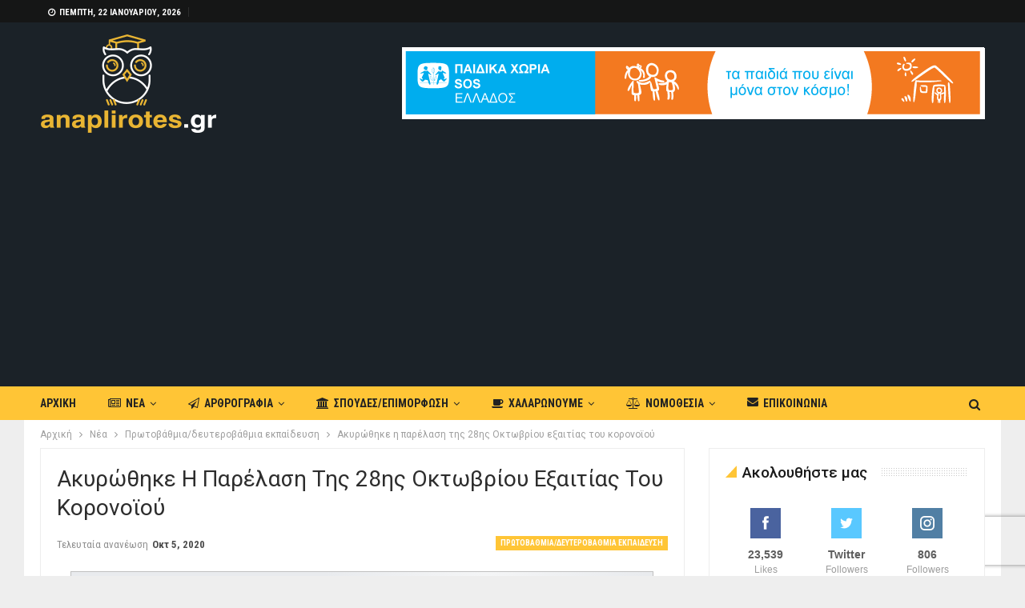

--- FILE ---
content_type: text/html; charset=UTF-8
request_url: https://www.anaplirotes.gr/akyrwthke-h-parelash-thw-28hs-oktwvrioy-eksaitias-toy-koronoioy/
body_size: 23267
content:
	<!DOCTYPE html>
		<!--[if IE 8]>
	<html class="ie ie8" lang="el"> <![endif]-->
	<!--[if IE 9]>
	<html class="ie ie9" lang="el"> <![endif]-->
	<!--[if gt IE 9]><!-->
<html lang="el"> <!--<![endif]-->
	<head>
		<!-- Google Tag Manager -->
<script type="f3deac9aba5756392017b63a-text/javascript">(function(w,d,s,l,i){w[l]=w[l]||[];w[l].push({'gtm.start':
new Date().getTime(),event:'gtm.js'});var f=d.getElementsByTagName(s)[0],
j=d.createElement(s),dl=l!='dataLayer'?'&l='+l:'';j.async=true;j.src=
'https://www.googletagmanager.com/gtm.js?id='+i+dl;f.parentNode.insertBefore(j,f);
})(window,document,'script','dataLayer','GTM-PF8X4ZF');</script>
<!-- End Google Tag Manager -->		<meta charset="UTF-8">
		<meta http-equiv="X-UA-Compatible" content="IE=edge">
		<meta name="viewport" content="width=device-width, initial-scale=1.0">
		<link rel="pingback" href="https://www.anaplirotes.gr/xmlrpc.php"/>

		<meta name='robots' content='index, follow, max-image-preview:large, max-snippet:-1, max-video-preview:-1' />
	<style>img:is([sizes="auto" i], [sizes^="auto," i]) { contain-intrinsic-size: 3000px 1500px }</style>
	
	<!-- This site is optimized with the Yoast SEO plugin v25.1 - https://yoast.com/wordpress/plugins/seo/ -->
	<title>Ακυρώθηκε η παρέλαση της 28ης Οκτωβρίου εξαιτίας του κορονοϊού</title>
	<meta name="description" content="Ο κυβερνητικός εκπρόσωπος ανακοίνωσε πως δεν θα πραγματοποιηθούν οι μαθητικές και στρατιωτικές παρελάσεις στις 28 Οκτωβρίου." />
	<link rel="canonical" href="https://www.anaplirotes.gr/akyrwthke-h-parelash-thw-28hs-oktwvrioy-eksaitias-toy-koronoioy/" />
	<meta property="og:locale" content="el_GR" />
	<meta property="og:type" content="article" />
	<meta property="og:title" content="Ακυρώθηκε η παρέλαση της 28ης Οκτωβρίου εξαιτίας του κορονοϊού" />
	<meta property="og:description" content="Ο κυβερνητικός εκπρόσωπος ανακοίνωσε πως δεν θα πραγματοποιηθούν οι μαθητικές και στρατιωτικές παρελάσεις στις 28 Οκτωβρίου." />
	<meta property="og:url" content="https://www.anaplirotes.gr/akyrwthke-h-parelash-thw-28hs-oktwvrioy-eksaitias-toy-koronoioy/" />
	<meta property="og:site_name" content="anaplirotes.gr" />
	<meta property="article:publisher" content="https://www.facebook.com/anaplirotes.gr" />
	<meta property="article:published_time" content="2020-10-05T11:06:24+00:00" />
	<meta property="article:modified_time" content="2020-10-05T11:07:40+00:00" />
	<meta property="og:image" content="https://www.anaplirotes.gr/wp-content/uploads/2020/10/parelasi-4.jpg" />
	<meta property="og:image:width" content="728" />
	<meta property="og:image:height" content="462" />
	<meta property="og:image:type" content="image/jpeg" />
	<meta name="author" content="anaplirotes.gr" />
	<meta name="twitter:card" content="summary_large_image" />
	<meta name="twitter:creator" content="@AnaplirotesGr" />
	<meta name="twitter:site" content="@AnaplirotesGr" />
	<meta name="twitter:label1" content="Συντάχθηκε από" />
	<meta name="twitter:data1" content="anaplirotes.gr" />
	<script type="application/ld+json" class="yoast-schema-graph">{"@context":"https://schema.org","@graph":[{"@type":"Article","@id":"https://www.anaplirotes.gr/akyrwthke-h-parelash-thw-28hs-oktwvrioy-eksaitias-toy-koronoioy/#article","isPartOf":{"@id":"https://www.anaplirotes.gr/akyrwthke-h-parelash-thw-28hs-oktwvrioy-eksaitias-toy-koronoioy/"},"author":{"name":"anaplirotes.gr","@id":"https://www.anaplirotes.gr/#/schema/person/fef4cf7fc9f1a7149107189a28fb337a"},"headline":"Ακυρώθηκε η παρέλαση της 28ης Οκτωβρίου εξαιτίας του κορονοϊού","datePublished":"2020-10-05T11:06:24+00:00","dateModified":"2020-10-05T11:07:40+00:00","mainEntityOfPage":{"@id":"https://www.anaplirotes.gr/akyrwthke-h-parelash-thw-28hs-oktwvrioy-eksaitias-toy-koronoioy/"},"wordCount":1,"publisher":{"@id":"https://www.anaplirotes.gr/#organization"},"image":{"@id":"https://www.anaplirotes.gr/akyrwthke-h-parelash-thw-28hs-oktwvrioy-eksaitias-toy-koronoioy/#primaryimage"},"thumbnailUrl":"https://www.anaplirotes.gr/wp-content/uploads/2020/10/parelasi-4.jpg","keywords":["28η Οκτωβρίου","ακύρωση","κορονοϊός","μαθητική","παρέλαση","στρατιωτική"],"articleSection":["Πρωτοβάθμια/δευτεροβάθμια εκπαίδευση"],"inLanguage":"el"},{"@type":"WebPage","@id":"https://www.anaplirotes.gr/akyrwthke-h-parelash-thw-28hs-oktwvrioy-eksaitias-toy-koronoioy/","url":"https://www.anaplirotes.gr/akyrwthke-h-parelash-thw-28hs-oktwvrioy-eksaitias-toy-koronoioy/","name":"Ακυρώθηκε η παρέλαση της 28ης Οκτωβρίου εξαιτίας του κορονοϊού","isPartOf":{"@id":"https://www.anaplirotes.gr/#website"},"primaryImageOfPage":{"@id":"https://www.anaplirotes.gr/akyrwthke-h-parelash-thw-28hs-oktwvrioy-eksaitias-toy-koronoioy/#primaryimage"},"image":{"@id":"https://www.anaplirotes.gr/akyrwthke-h-parelash-thw-28hs-oktwvrioy-eksaitias-toy-koronoioy/#primaryimage"},"thumbnailUrl":"https://www.anaplirotes.gr/wp-content/uploads/2020/10/parelasi-4.jpg","datePublished":"2020-10-05T11:06:24+00:00","dateModified":"2020-10-05T11:07:40+00:00","description":"Ο κυβερνητικός εκπρόσωπος ανακοίνωσε πως δεν θα πραγματοποιηθούν οι μαθητικές και στρατιωτικές παρελάσεις στις 28 Οκτωβρίου.","breadcrumb":{"@id":"https://www.anaplirotes.gr/akyrwthke-h-parelash-thw-28hs-oktwvrioy-eksaitias-toy-koronoioy/#breadcrumb"},"inLanguage":"el","potentialAction":[{"@type":"ReadAction","target":["https://www.anaplirotes.gr/akyrwthke-h-parelash-thw-28hs-oktwvrioy-eksaitias-toy-koronoioy/"]}]},{"@type":"ImageObject","inLanguage":"el","@id":"https://www.anaplirotes.gr/akyrwthke-h-parelash-thw-28hs-oktwvrioy-eksaitias-toy-koronoioy/#primaryimage","url":"https://www.anaplirotes.gr/wp-content/uploads/2020/10/parelasi-4.jpg","contentUrl":"https://www.anaplirotes.gr/wp-content/uploads/2020/10/parelasi-4.jpg","width":728,"height":462},{"@type":"BreadcrumbList","@id":"https://www.anaplirotes.gr/akyrwthke-h-parelash-thw-28hs-oktwvrioy-eksaitias-toy-koronoioy/#breadcrumb","itemListElement":[{"@type":"ListItem","position":1,"name":"Home","item":"https://www.anaplirotes.gr/"},{"@type":"ListItem","position":2,"name":"Άρθρα","item":"https://www.anaplirotes.gr/bs-front-page/post-page/"},{"@type":"ListItem","position":3,"name":"Ακυρώθηκε η παρέλαση της 28ης Οκτωβρίου εξαιτίας του κορονοϊού"}]},{"@type":"WebSite","@id":"https://www.anaplirotes.gr/#website","url":"https://www.anaplirotes.gr/","name":"anaplirotes.gr","description":"Εκπαιδευτική πλατφόρμα Ενημέρωσης και Ψυχαγωγίας για τους Αναπληρωτές στην Εκπαίδευση","publisher":{"@id":"https://www.anaplirotes.gr/#organization"},"alternateName":"Αναπληρωτές","potentialAction":[{"@type":"SearchAction","target":{"@type":"EntryPoint","urlTemplate":"https://www.anaplirotes.gr/?s={search_term_string}"},"query-input":{"@type":"PropertyValueSpecification","valueRequired":true,"valueName":"search_term_string"}}],"inLanguage":"el"},{"@type":"Organization","@id":"https://www.anaplirotes.gr/#organization","name":"anaplirotes","url":"https://www.anaplirotes.gr/","logo":{"@type":"ImageObject","inLanguage":"el","@id":"https://www.anaplirotes.gr/#/schema/logo/image/","url":"https://www.anaplirotes.gr/wp-content/uploads/2018/12/logo_1920x1080_black.png","contentUrl":"https://www.anaplirotes.gr/wp-content/uploads/2018/12/logo_1920x1080_black.png","width":1130,"height":637,"caption":"anaplirotes"},"image":{"@id":"https://www.anaplirotes.gr/#/schema/logo/image/"},"sameAs":["https://www.facebook.com/anaplirotes.gr","https://x.com/AnaplirotesGr","https://www.instagram.com/anaplirotesgr/"]},{"@type":"Person","@id":"https://www.anaplirotes.gr/#/schema/person/fef4cf7fc9f1a7149107189a28fb337a","name":"anaplirotes.gr","image":{"@type":"ImageObject","inLanguage":"el","@id":"https://www.anaplirotes.gr/#/schema/person/image/","url":"https://secure.gravatar.com/avatar/b6035a1f887d9b116feaa19fbed7c4685c1cc5f012f1d4ad6b85a60ac85b5de6?s=96&d=retro&r=g","contentUrl":"https://secure.gravatar.com/avatar/b6035a1f887d9b116feaa19fbed7c4685c1cc5f012f1d4ad6b85a60ac85b5de6?s=96&d=retro&r=g","caption":"anaplirotes.gr"}}]}</script>
	<!-- / Yoast SEO plugin. -->


<link rel='dns-prefetch' href='//fonts.googleapis.com' />
<link rel="alternate" type="application/rss+xml" title="Ροή RSS &raquo; anaplirotes.gr" href="https://www.anaplirotes.gr/feed/" />
<link rel="alternate" type="application/rss+xml" title="Ροή Σχολίων &raquo; anaplirotes.gr" href="https://www.anaplirotes.gr/comments/feed/" />
<script type="f3deac9aba5756392017b63a-text/javascript">
/* <![CDATA[ */
window._wpemojiSettings = {"baseUrl":"https:\/\/s.w.org\/images\/core\/emoji\/16.0.1\/72x72\/","ext":".png","svgUrl":"https:\/\/s.w.org\/images\/core\/emoji\/16.0.1\/svg\/","svgExt":".svg","source":{"concatemoji":"https:\/\/www.anaplirotes.gr\/wp-includes\/js\/wp-emoji-release.min.js?ver=6.8.3"}};
/*! This file is auto-generated */
!function(s,n){var o,i,e;function c(e){try{var t={supportTests:e,timestamp:(new Date).valueOf()};sessionStorage.setItem(o,JSON.stringify(t))}catch(e){}}function p(e,t,n){e.clearRect(0,0,e.canvas.width,e.canvas.height),e.fillText(t,0,0);var t=new Uint32Array(e.getImageData(0,0,e.canvas.width,e.canvas.height).data),a=(e.clearRect(0,0,e.canvas.width,e.canvas.height),e.fillText(n,0,0),new Uint32Array(e.getImageData(0,0,e.canvas.width,e.canvas.height).data));return t.every(function(e,t){return e===a[t]})}function u(e,t){e.clearRect(0,0,e.canvas.width,e.canvas.height),e.fillText(t,0,0);for(var n=e.getImageData(16,16,1,1),a=0;a<n.data.length;a++)if(0!==n.data[a])return!1;return!0}function f(e,t,n,a){switch(t){case"flag":return n(e,"\ud83c\udff3\ufe0f\u200d\u26a7\ufe0f","\ud83c\udff3\ufe0f\u200b\u26a7\ufe0f")?!1:!n(e,"\ud83c\udde8\ud83c\uddf6","\ud83c\udde8\u200b\ud83c\uddf6")&&!n(e,"\ud83c\udff4\udb40\udc67\udb40\udc62\udb40\udc65\udb40\udc6e\udb40\udc67\udb40\udc7f","\ud83c\udff4\u200b\udb40\udc67\u200b\udb40\udc62\u200b\udb40\udc65\u200b\udb40\udc6e\u200b\udb40\udc67\u200b\udb40\udc7f");case"emoji":return!a(e,"\ud83e\udedf")}return!1}function g(e,t,n,a){var r="undefined"!=typeof WorkerGlobalScope&&self instanceof WorkerGlobalScope?new OffscreenCanvas(300,150):s.createElement("canvas"),o=r.getContext("2d",{willReadFrequently:!0}),i=(o.textBaseline="top",o.font="600 32px Arial",{});return e.forEach(function(e){i[e]=t(o,e,n,a)}),i}function t(e){var t=s.createElement("script");t.src=e,t.defer=!0,s.head.appendChild(t)}"undefined"!=typeof Promise&&(o="wpEmojiSettingsSupports",i=["flag","emoji"],n.supports={everything:!0,everythingExceptFlag:!0},e=new Promise(function(e){s.addEventListener("DOMContentLoaded",e,{once:!0})}),new Promise(function(t){var n=function(){try{var e=JSON.parse(sessionStorage.getItem(o));if("object"==typeof e&&"number"==typeof e.timestamp&&(new Date).valueOf()<e.timestamp+604800&&"object"==typeof e.supportTests)return e.supportTests}catch(e){}return null}();if(!n){if("undefined"!=typeof Worker&&"undefined"!=typeof OffscreenCanvas&&"undefined"!=typeof URL&&URL.createObjectURL&&"undefined"!=typeof Blob)try{var e="postMessage("+g.toString()+"("+[JSON.stringify(i),f.toString(),p.toString(),u.toString()].join(",")+"));",a=new Blob([e],{type:"text/javascript"}),r=new Worker(URL.createObjectURL(a),{name:"wpTestEmojiSupports"});return void(r.onmessage=function(e){c(n=e.data),r.terminate(),t(n)})}catch(e){}c(n=g(i,f,p,u))}t(n)}).then(function(e){for(var t in e)n.supports[t]=e[t],n.supports.everything=n.supports.everything&&n.supports[t],"flag"!==t&&(n.supports.everythingExceptFlag=n.supports.everythingExceptFlag&&n.supports[t]);n.supports.everythingExceptFlag=n.supports.everythingExceptFlag&&!n.supports.flag,n.DOMReady=!1,n.readyCallback=function(){n.DOMReady=!0}}).then(function(){return e}).then(function(){var e;n.supports.everything||(n.readyCallback(),(e=n.source||{}).concatemoji?t(e.concatemoji):e.wpemoji&&e.twemoji&&(t(e.twemoji),t(e.wpemoji)))}))}((window,document),window._wpemojiSettings);
/* ]]> */
</script>
<style id='wp-emoji-styles-inline-css' type='text/css'>

	img.wp-smiley, img.emoji {
		display: inline !important;
		border: none !important;
		box-shadow: none !important;
		height: 1em !important;
		width: 1em !important;
		margin: 0 0.07em !important;
		vertical-align: -0.1em !important;
		background: none !important;
		padding: 0 !important;
	}
</style>
<link rel='stylesheet' id='wp-block-library-css' href='https://www.anaplirotes.gr/wp-includes/css/dist/block-library/style.min.css?ver=6.8.3' type='text/css' media='all' />
<style id='classic-theme-styles-inline-css' type='text/css'>
/*! This file is auto-generated */
.wp-block-button__link{color:#fff;background-color:#32373c;border-radius:9999px;box-shadow:none;text-decoration:none;padding:calc(.667em + 2px) calc(1.333em + 2px);font-size:1.125em}.wp-block-file__button{background:#32373c;color:#fff;text-decoration:none}
</style>
<link rel='stylesheet' id='quotescollection-block-quotes-css' href='https://www.anaplirotes.gr/wp-content/plugins/quotes-collection/blocks/quotes/style.css?ver=1658406476' type='text/css' media='all' />
<link rel='stylesheet' id='quotescollection-block-random-quote-css' href='https://www.anaplirotes.gr/wp-content/plugins/quotes-collection/blocks/random-quote/style.css?ver=1658406476' type='text/css' media='all' />
<style id='global-styles-inline-css' type='text/css'>
:root{--wp--preset--aspect-ratio--square: 1;--wp--preset--aspect-ratio--4-3: 4/3;--wp--preset--aspect-ratio--3-4: 3/4;--wp--preset--aspect-ratio--3-2: 3/2;--wp--preset--aspect-ratio--2-3: 2/3;--wp--preset--aspect-ratio--16-9: 16/9;--wp--preset--aspect-ratio--9-16: 9/16;--wp--preset--color--black: #000000;--wp--preset--color--cyan-bluish-gray: #abb8c3;--wp--preset--color--white: #ffffff;--wp--preset--color--pale-pink: #f78da7;--wp--preset--color--vivid-red: #cf2e2e;--wp--preset--color--luminous-vivid-orange: #ff6900;--wp--preset--color--luminous-vivid-amber: #fcb900;--wp--preset--color--light-green-cyan: #7bdcb5;--wp--preset--color--vivid-green-cyan: #00d084;--wp--preset--color--pale-cyan-blue: #8ed1fc;--wp--preset--color--vivid-cyan-blue: #0693e3;--wp--preset--color--vivid-purple: #9b51e0;--wp--preset--gradient--vivid-cyan-blue-to-vivid-purple: linear-gradient(135deg,rgba(6,147,227,1) 0%,rgb(155,81,224) 100%);--wp--preset--gradient--light-green-cyan-to-vivid-green-cyan: linear-gradient(135deg,rgb(122,220,180) 0%,rgb(0,208,130) 100%);--wp--preset--gradient--luminous-vivid-amber-to-luminous-vivid-orange: linear-gradient(135deg,rgba(252,185,0,1) 0%,rgba(255,105,0,1) 100%);--wp--preset--gradient--luminous-vivid-orange-to-vivid-red: linear-gradient(135deg,rgba(255,105,0,1) 0%,rgb(207,46,46) 100%);--wp--preset--gradient--very-light-gray-to-cyan-bluish-gray: linear-gradient(135deg,rgb(238,238,238) 0%,rgb(169,184,195) 100%);--wp--preset--gradient--cool-to-warm-spectrum: linear-gradient(135deg,rgb(74,234,220) 0%,rgb(151,120,209) 20%,rgb(207,42,186) 40%,rgb(238,44,130) 60%,rgb(251,105,98) 80%,rgb(254,248,76) 100%);--wp--preset--gradient--blush-light-purple: linear-gradient(135deg,rgb(255,206,236) 0%,rgb(152,150,240) 100%);--wp--preset--gradient--blush-bordeaux: linear-gradient(135deg,rgb(254,205,165) 0%,rgb(254,45,45) 50%,rgb(107,0,62) 100%);--wp--preset--gradient--luminous-dusk: linear-gradient(135deg,rgb(255,203,112) 0%,rgb(199,81,192) 50%,rgb(65,88,208) 100%);--wp--preset--gradient--pale-ocean: linear-gradient(135deg,rgb(255,245,203) 0%,rgb(182,227,212) 50%,rgb(51,167,181) 100%);--wp--preset--gradient--electric-grass: linear-gradient(135deg,rgb(202,248,128) 0%,rgb(113,206,126) 100%);--wp--preset--gradient--midnight: linear-gradient(135deg,rgb(2,3,129) 0%,rgb(40,116,252) 100%);--wp--preset--font-size--small: 13px;--wp--preset--font-size--medium: 20px;--wp--preset--font-size--large: 36px;--wp--preset--font-size--x-large: 42px;--wp--preset--spacing--20: 0.44rem;--wp--preset--spacing--30: 0.67rem;--wp--preset--spacing--40: 1rem;--wp--preset--spacing--50: 1.5rem;--wp--preset--spacing--60: 2.25rem;--wp--preset--spacing--70: 3.38rem;--wp--preset--spacing--80: 5.06rem;--wp--preset--shadow--natural: 6px 6px 9px rgba(0, 0, 0, 0.2);--wp--preset--shadow--deep: 12px 12px 50px rgba(0, 0, 0, 0.4);--wp--preset--shadow--sharp: 6px 6px 0px rgba(0, 0, 0, 0.2);--wp--preset--shadow--outlined: 6px 6px 0px -3px rgba(255, 255, 255, 1), 6px 6px rgba(0, 0, 0, 1);--wp--preset--shadow--crisp: 6px 6px 0px rgba(0, 0, 0, 1);}:where(.is-layout-flex){gap: 0.5em;}:where(.is-layout-grid){gap: 0.5em;}body .is-layout-flex{display: flex;}.is-layout-flex{flex-wrap: wrap;align-items: center;}.is-layout-flex > :is(*, div){margin: 0;}body .is-layout-grid{display: grid;}.is-layout-grid > :is(*, div){margin: 0;}:where(.wp-block-columns.is-layout-flex){gap: 2em;}:where(.wp-block-columns.is-layout-grid){gap: 2em;}:where(.wp-block-post-template.is-layout-flex){gap: 1.25em;}:where(.wp-block-post-template.is-layout-grid){gap: 1.25em;}.has-black-color{color: var(--wp--preset--color--black) !important;}.has-cyan-bluish-gray-color{color: var(--wp--preset--color--cyan-bluish-gray) !important;}.has-white-color{color: var(--wp--preset--color--white) !important;}.has-pale-pink-color{color: var(--wp--preset--color--pale-pink) !important;}.has-vivid-red-color{color: var(--wp--preset--color--vivid-red) !important;}.has-luminous-vivid-orange-color{color: var(--wp--preset--color--luminous-vivid-orange) !important;}.has-luminous-vivid-amber-color{color: var(--wp--preset--color--luminous-vivid-amber) !important;}.has-light-green-cyan-color{color: var(--wp--preset--color--light-green-cyan) !important;}.has-vivid-green-cyan-color{color: var(--wp--preset--color--vivid-green-cyan) !important;}.has-pale-cyan-blue-color{color: var(--wp--preset--color--pale-cyan-blue) !important;}.has-vivid-cyan-blue-color{color: var(--wp--preset--color--vivid-cyan-blue) !important;}.has-vivid-purple-color{color: var(--wp--preset--color--vivid-purple) !important;}.has-black-background-color{background-color: var(--wp--preset--color--black) !important;}.has-cyan-bluish-gray-background-color{background-color: var(--wp--preset--color--cyan-bluish-gray) !important;}.has-white-background-color{background-color: var(--wp--preset--color--white) !important;}.has-pale-pink-background-color{background-color: var(--wp--preset--color--pale-pink) !important;}.has-vivid-red-background-color{background-color: var(--wp--preset--color--vivid-red) !important;}.has-luminous-vivid-orange-background-color{background-color: var(--wp--preset--color--luminous-vivid-orange) !important;}.has-luminous-vivid-amber-background-color{background-color: var(--wp--preset--color--luminous-vivid-amber) !important;}.has-light-green-cyan-background-color{background-color: var(--wp--preset--color--light-green-cyan) !important;}.has-vivid-green-cyan-background-color{background-color: var(--wp--preset--color--vivid-green-cyan) !important;}.has-pale-cyan-blue-background-color{background-color: var(--wp--preset--color--pale-cyan-blue) !important;}.has-vivid-cyan-blue-background-color{background-color: var(--wp--preset--color--vivid-cyan-blue) !important;}.has-vivid-purple-background-color{background-color: var(--wp--preset--color--vivid-purple) !important;}.has-black-border-color{border-color: var(--wp--preset--color--black) !important;}.has-cyan-bluish-gray-border-color{border-color: var(--wp--preset--color--cyan-bluish-gray) !important;}.has-white-border-color{border-color: var(--wp--preset--color--white) !important;}.has-pale-pink-border-color{border-color: var(--wp--preset--color--pale-pink) !important;}.has-vivid-red-border-color{border-color: var(--wp--preset--color--vivid-red) !important;}.has-luminous-vivid-orange-border-color{border-color: var(--wp--preset--color--luminous-vivid-orange) !important;}.has-luminous-vivid-amber-border-color{border-color: var(--wp--preset--color--luminous-vivid-amber) !important;}.has-light-green-cyan-border-color{border-color: var(--wp--preset--color--light-green-cyan) !important;}.has-vivid-green-cyan-border-color{border-color: var(--wp--preset--color--vivid-green-cyan) !important;}.has-pale-cyan-blue-border-color{border-color: var(--wp--preset--color--pale-cyan-blue) !important;}.has-vivid-cyan-blue-border-color{border-color: var(--wp--preset--color--vivid-cyan-blue) !important;}.has-vivid-purple-border-color{border-color: var(--wp--preset--color--vivid-purple) !important;}.has-vivid-cyan-blue-to-vivid-purple-gradient-background{background: var(--wp--preset--gradient--vivid-cyan-blue-to-vivid-purple) !important;}.has-light-green-cyan-to-vivid-green-cyan-gradient-background{background: var(--wp--preset--gradient--light-green-cyan-to-vivid-green-cyan) !important;}.has-luminous-vivid-amber-to-luminous-vivid-orange-gradient-background{background: var(--wp--preset--gradient--luminous-vivid-amber-to-luminous-vivid-orange) !important;}.has-luminous-vivid-orange-to-vivid-red-gradient-background{background: var(--wp--preset--gradient--luminous-vivid-orange-to-vivid-red) !important;}.has-very-light-gray-to-cyan-bluish-gray-gradient-background{background: var(--wp--preset--gradient--very-light-gray-to-cyan-bluish-gray) !important;}.has-cool-to-warm-spectrum-gradient-background{background: var(--wp--preset--gradient--cool-to-warm-spectrum) !important;}.has-blush-light-purple-gradient-background{background: var(--wp--preset--gradient--blush-light-purple) !important;}.has-blush-bordeaux-gradient-background{background: var(--wp--preset--gradient--blush-bordeaux) !important;}.has-luminous-dusk-gradient-background{background: var(--wp--preset--gradient--luminous-dusk) !important;}.has-pale-ocean-gradient-background{background: var(--wp--preset--gradient--pale-ocean) !important;}.has-electric-grass-gradient-background{background: var(--wp--preset--gradient--electric-grass) !important;}.has-midnight-gradient-background{background: var(--wp--preset--gradient--midnight) !important;}.has-small-font-size{font-size: var(--wp--preset--font-size--small) !important;}.has-medium-font-size{font-size: var(--wp--preset--font-size--medium) !important;}.has-large-font-size{font-size: var(--wp--preset--font-size--large) !important;}.has-x-large-font-size{font-size: var(--wp--preset--font-size--x-large) !important;}
:where(.wp-block-post-template.is-layout-flex){gap: 1.25em;}:where(.wp-block-post-template.is-layout-grid){gap: 1.25em;}
:where(.wp-block-columns.is-layout-flex){gap: 2em;}:where(.wp-block-columns.is-layout-grid){gap: 2em;}
:root :where(.wp-block-pullquote){font-size: 1.5em;line-height: 1.6;}
</style>
<link rel='stylesheet' id='contact-form-7-css' href='https://www.anaplirotes.gr/wp-content/plugins/contact-form-7/includes/css/styles.css?ver=6.0.6' type='text/css' media='all' />
<link rel='stylesheet' id='quotescollection-css' href='https://www.anaplirotes.gr/wp-content/plugins/quotes-collection/css/quotes-collection.css?ver=2.5.2' type='text/css' media='all' />
<link rel='stylesheet' id='publisher-child-css' href='https://www.anaplirotes.gr/wp-content/themes/publisher-child/style.css?ver=1.0.0' type='text/css' media='all' />
<link rel='stylesheet' id='better-framework-main-fonts-css' href='https://fonts.googleapis.com/css?family=Roboto:400,500,400italic,700%7CRoboto+Condensed:400,700&#038;display=swap' type='text/css' media='all' />
<script type="f3deac9aba5756392017b63a-text/javascript" src="https://www.anaplirotes.gr/wp-includes/js/jquery/jquery.min.js?ver=3.7.1" id="jquery-core-js"></script>
<script type="f3deac9aba5756392017b63a-text/javascript" src="https://www.anaplirotes.gr/wp-includes/js/jquery/jquery-migrate.min.js?ver=3.4.1" id="jquery-migrate-js"></script>
<script type="f3deac9aba5756392017b63a-text/javascript" id="quotescollection-js-extra">
/* <![CDATA[ */
var quotescollectionAjax = {"ajaxUrl":"https:\/\/www.anaplirotes.gr\/wp-admin\/admin-ajax.php","nonce":"2477c9b1b0","nextQuote":"\u0395\u03c0\u03cc\u03bc\u03b5\u03bd\u03bf \u00bb","loading":"Loading...","error":"Error getting quote","autoRefreshMax":"20","autoRefreshCount":"0"};
/* ]]> */
</script>
<script type="f3deac9aba5756392017b63a-text/javascript" src="https://www.anaplirotes.gr/wp-content/plugins/quotes-collection/js/quotes-collection.js?ver=2.5.2" id="quotescollection-js"></script>
<!--[if lt IE 9]>
<script type="text/javascript" src="https://www.anaplirotes.gr/wp-content/themes/publisher/includes/libs/better-framework/assets/js/html5shiv.min.js?ver=3.15.0" id="bf-html5shiv-js"></script>
<![endif]-->
<!--[if lt IE 9]>
<script type="text/javascript" src="https://www.anaplirotes.gr/wp-content/themes/publisher/includes/libs/better-framework/assets/js/respond.min.js?ver=3.15.0" id="bf-respond-js"></script>
<![endif]-->
<link rel="https://api.w.org/" href="https://www.anaplirotes.gr/wp-json/" /><link rel="alternate" title="JSON" type="application/json" href="https://www.anaplirotes.gr/wp-json/wp/v2/posts/14847" /><link rel="EditURI" type="application/rsd+xml" title="RSD" href="https://www.anaplirotes.gr/xmlrpc.php?rsd" />
<meta name="generator" content="WordPress 6.8.3" />
<link rel='shortlink' href='https://www.anaplirotes.gr/?p=14847' />
<link rel="alternate" title="oEmbed (JSON)" type="application/json+oembed" href="https://www.anaplirotes.gr/wp-json/oembed/1.0/embed?url=https%3A%2F%2Fwww.anaplirotes.gr%2Fakyrwthke-h-parelash-thw-28hs-oktwvrioy-eksaitias-toy-koronoioy%2F" />
<link rel="alternate" title="oEmbed (XML)" type="text/xml+oembed" href="https://www.anaplirotes.gr/wp-json/oembed/1.0/embed?url=https%3A%2F%2Fwww.anaplirotes.gr%2Fakyrwthke-h-parelash-thw-28hs-oktwvrioy-eksaitias-toy-koronoioy%2F&#038;format=xml" />
<meta property="fb:app_id" content="1164007280420804"><script async src="https://pagead2.googlesyndication.com/pagead/js/adsbygoogle.js" type="f3deac9aba5756392017b63a-text/javascript"></script>
<script type="f3deac9aba5756392017b63a-text/javascript">
     (adsbygoogle = window.adsbygoogle || []).push({
          google_ad_client: "ca-pub-8315016662829146",
          enable_page_level_ads: true
     });
</script>			<link rel="shortcut icon" href="https://www.anaplirotes.gr/wp-content/uploads/2019/09/favicon-16x16.png">			<link rel="apple-touch-icon" href="https://www.anaplirotes.gr/wp-content/uploads/2019/09/apple-icon-57x57.png">			<link rel="apple-touch-icon" sizes="114x114" href="https://www.anaplirotes.gr/wp-content/uploads/2019/09/apple-icon-114x114.png">			<link rel="apple-touch-icon" sizes="72x72" href="https://www.anaplirotes.gr/wp-content/uploads/2019/09/apple-icon-72x72.png">			<link rel="apple-touch-icon" sizes="144x144" href="https://www.anaplirotes.gr/wp-content/uploads/2019/09/apple-icon-144x144.png"><meta name="generator" content="Powered by WPBakery Page Builder - drag and drop page builder for WordPress."/>
<script type="application/ld+json">{
    "@context": "http://schema.org/",
    "@type": "Organization",
    "@id": "#organization",
    "logo": {
        "@type": "ImageObject",
        "url": "https://www.anaplirotes.gr/wp-content/uploads/2018/12/logo_220x123_png.png"
    },
    "url": "https://www.anaplirotes.gr/",
    "name": "anaplirotes.gr",
    "description": "\u0395\u03ba\u03c0\u03b1\u03b9\u03b4\u03b5\u03c5\u03c4\u03b9\u03ba\u03ae \u03c0\u03bb\u03b1\u03c4\u03c6\u03cc\u03c1\u03bc\u03b1 \u0395\u03bd\u03b7\u03bc\u03ad\u03c1\u03c9\u03c3\u03b7\u03c2 \u03ba\u03b1\u03b9 \u03a8\u03c5\u03c7\u03b1\u03b3\u03c9\u03b3\u03af\u03b1\u03c2 \u03b3\u03b9\u03b1 \u03c4\u03bf\u03c5\u03c2 \u0391\u03bd\u03b1\u03c0\u03bb\u03b7\u03c1\u03c9\u03c4\u03ad\u03c2 \u03c3\u03c4\u03b7\u03bd \u0395\u03ba\u03c0\u03b1\u03af\u03b4\u03b5\u03c5\u03c3\u03b7"
}</script>
<script type="application/ld+json">{
    "@context": "http://schema.org/",
    "@type": "WebSite",
    "name": "anaplirotes.gr",
    "alternateName": "\u0395\u03ba\u03c0\u03b1\u03b9\u03b4\u03b5\u03c5\u03c4\u03b9\u03ba\u03ae \u03c0\u03bb\u03b1\u03c4\u03c6\u03cc\u03c1\u03bc\u03b1 \u0395\u03bd\u03b7\u03bc\u03ad\u03c1\u03c9\u03c3\u03b7\u03c2 \u03ba\u03b1\u03b9 \u03a8\u03c5\u03c7\u03b1\u03b3\u03c9\u03b3\u03af\u03b1\u03c2 \u03b3\u03b9\u03b1 \u03c4\u03bf\u03c5\u03c2 \u0391\u03bd\u03b1\u03c0\u03bb\u03b7\u03c1\u03c9\u03c4\u03ad\u03c2 \u03c3\u03c4\u03b7\u03bd \u0395\u03ba\u03c0\u03b1\u03af\u03b4\u03b5\u03c5\u03c3\u03b7",
    "url": "https://www.anaplirotes.gr/"
}</script>
<script type="application/ld+json">{
    "@context": "http://schema.org/",
    "@type": "BlogPosting",
    "headline": "\u0391\u03ba\u03c5\u03c1\u03ce\u03b8\u03b7\u03ba\u03b5 \u03b7 \u03c0\u03b1\u03c1\u03ad\u03bb\u03b1\u03c3\u03b7 \u03c4\u03b7\u03c2 28\u03b7\u03c2 \u039f\u03ba\u03c4\u03c9\u03b2\u03c1\u03af\u03bf\u03c5 \u03b5\u03be\u03b1\u03b9\u03c4\u03af\u03b1\u03c2 \u03c4\u03bf\u03c5 \u03ba\u03bf\u03c1\u03bf\u03bd\u03bf\u03ca\u03bf\u03cd",
    "description": "\u039f \u03ba\u03c5\u03b2\u03b5\u03c1\u03bd\u03b7\u03c4\u03b9\u03ba\u03cc\u03c2 \u03b5\u03ba\u03c0\u03c1\u03cc\u03c3\u03c9\u03c0\u03bf\u03c2 \u03a3\u03c4\u03ad\u03bb\u03b9\u03bf\u03c2 \u03a0\u03ad\u03c4\u03c3\u03b1\u03c2 \u03b1\u03bd\u03b1\u03ba\u03bf\u03af\u03bd\u03c9\u03c3\u03b5 \u03c0\u03c9\u03c2 \u03b4\u03b5\u03bd \u03b8\u03b1 \u03c0\u03c1\u03b1\u03b3\u03bc\u03b1\u03c4\u03bf\u03c0\u03bf\u03b9\u03b7\u03b8\u03bf\u03cd\u03bd \u03bf\u03b9 \u03bc\u03b1\u03b8\u03b7\u03c4\u03b9\u03ba\u03ad\u03c2 \u03ba\u03b1\u03b9 \u03c3\u03c4\u03c1\u03b1\u03c4\u03b9\u03c9\u03c4\u03b9\u03ba\u03ad\u03c2 \u03c0\u03b1\u03c1\u03b5\u03bb\u03ac\u03c3\u03b5\u03b9\u03c2 \u03c3\u03c4\u03b9\u03c2 28 \u039f\u03ba\u03c4\u03c9\u03b2\u03c1\u03af\u03bf\u03c5 \u03b5\u03be\u03b1\u03b9\u03c4\u03af\u03b1\u03c2 \u03c4\u03b7\u03c2 \u03b5\u03c0\u03b9\u03b4\u03b7\u03bc\u03b9\u03bf\u03bb\u03bf\u03b3\u03b9\u03ba\u03ae\u03c2 \u03ba\u03b1\u03c4\u03ac\u03c3\u03c4\u03b1\u03c3\u03b7\u03c2 \u03b1\u03c0\u03cc \u03c4\u03bf \u03b4\u03b5\u03cd\u03c4\u03b5\u03c1\u03bf \u03ba\u03cd\u03bc\u03b1 \u03c4\u03bf\u03c5 \u03ba\u03bf\u03c1\u03bf\u03bd\u03bf\u03ca\u03bf\u03cd.\"\u03a3\u03b1\u03c2 \u03b5\u03bd\u03b7\u03bc\u03b5\u03c1\u03ce\u03bd\u03c9 \u03cc\u03c4\u03b9, \u03b5\u03be\u03b1\u03b9\u03c4\u03af\u03b1\u03c2 \u03c4\u03b7\u03c2 \u03c0\u03b1\u03bd\u03b4",
    "datePublished": "2020-10-05",
    "dateModified": "2020-10-05",
    "author": {
        "@type": "Person",
        "@id": "#person-anaplirotesgr",
        "name": "anaplirotes.gr"
    },
    "image": "https://www.anaplirotes.gr/wp-content/uploads/2020/10/parelasi-4.jpg",
    "interactionStatistic": [
        {
            "@type": "InteractionCounter",
            "interactionType": "http://schema.org/CommentAction",
            "userInteractionCount": 0
        }
    ],
    "publisher": {
        "@id": "#organization"
    },
    "mainEntityOfPage": "https://www.anaplirotes.gr/akyrwthke-h-parelash-thw-28hs-oktwvrioy-eksaitias-toy-koronoioy/"
}</script>
<link rel='stylesheet' id='bf-minifed-css-1' href='https://www.anaplirotes.gr/wp-content/bs-booster-cache/7caad0a1a0dd17e1bfba83241743d1d3.css' type='text/css' media='all' />
<link rel='stylesheet' id='7.11.0-1752612497' href='https://www.anaplirotes.gr/wp-content/bs-booster-cache/91f6f6a54913be0eab54a7b71c4edbe6.css' type='text/css' media='all' />
<link rel="icon" href="https://www.anaplirotes.gr/wp-content/uploads/2018/12/cropped-logo_rounded-32x32.png" sizes="32x32" />
<link rel="icon" href="https://www.anaplirotes.gr/wp-content/uploads/2018/12/cropped-logo_rounded-192x192.png" sizes="192x192" />
<link rel="apple-touch-icon" href="https://www.anaplirotes.gr/wp-content/uploads/2018/12/cropped-logo_rounded-180x180.png" />
<meta name="msapplication-TileImage" content="https://www.anaplirotes.gr/wp-content/uploads/2018/12/cropped-logo_rounded-270x270.png" />

<!-- BetterFramework Head Inline CSS -->
<style>

.entry-content a.read-more {
	
	text-transform: none !important;
}

.entry-content a.read-more:hover {
	
	text-transform: none !important;
}

</style>
<!-- /BetterFramework Head Inline CSS-->
<noscript><style> .wpb_animate_when_almost_visible { opacity: 1; }</style></noscript>	</head>

<body class="wp-singular post-template-default single single-post postid-14847 single-format-standard wp-theme-publisher wp-child-theme-publisher-child bs-theme bs-publisher bs-publisher-crypto-news active-light-box ltr close-rh page-layout-2-col page-layout-2-col-right boxed main-menu-sticky-smart main-menu-out-full-width active-ajax-search single-prim-cat-1160 single-cat-1160  bs-hide-ha wpb-js-composer js-comp-ver-6.7.0 vc_responsive bs-ll-a" dir="ltr">
<!-- Google Tag Manager (noscript) -->
<noscript><iframe src="https://www.googletagmanager.com/ns.html?id=GTM-PF8X4ZF"
height="0" width="0" style="display:none;visibility:hidden"></iframe></noscript>
<!-- End Google Tag Manager (noscript) -->	<header id="header" class="site-header header-style-2 full-width" itemscope="itemscope" itemtype="https://schema.org/WPHeader">

		<section class="topbar topbar-style-1 hidden-xs hidden-xs">
	<div class="content-wrap">
		<div class="container">
			<div class="topbar-inner clearfix">

				
				<div class="section-menu">
						<div id="menu-top" class="menu top-menu-wrapper" role="navigation" itemscope="itemscope" itemtype="https://schema.org/SiteNavigationElement">
		<nav class="top-menu-container">

			<ul id="top-navigation" class="top-menu menu clearfix bsm-pure">
									<li id="topbar-date" class="menu-item menu-item-date">
					<span
						class="topbar-date">Πέμπτη, 22 Ιανουαρίου, 2026</span>
					</li>
								</ul>

		</nav>
	</div>
				</div>
			</div>
		</div>
	</div>
</section>
		<div class="header-inner">
			<div class="content-wrap">
				<div class="container">
					<div class="row">
						<div class="row-height">
							<div class="logo-col col-xs-4">
								<div class="col-inside">
									<div id="site-branding" class="site-branding">
	<p  id="site-title" class="logo h1 img-logo">
	<a href="https://www.anaplirotes.gr/" itemprop="url" rel="home">
					<img id="site-logo" src="https://www.anaplirotes.gr/wp-content/uploads/2018/12/logo_220x123_png.png"
			     alt="Αναπληρωτές"  data-bsrjs="https://www.anaplirotes.gr/wp-content/uploads/2018/12/logo_440x246_retina_png.png"  />

			<span class="site-title">Αναπληρωτές - Εκπαιδευτική πλατφόρμα Ενημέρωσης και Ψυχαγωγίας για τους Αναπληρωτές στην Εκπαίδευση</span>
				</a>
</p>
</div><!-- .site-branding -->
								</div>
							</div>
															<div class="sidebar-col col-xs-8">
									<div class="col-inside">
										<aside id="sidebar" class="sidebar" role="complementary" itemscope="itemscope" itemtype="https://schema.org/WPSideBar">
											<div class="rfhdgs rfhdgs-loc-header_aside_logo rfhdgs-align-right rfhdgs-column-1 no-bg-box-model"><div id="rfhdgs-815-677550051" class="rfhdgs-container rfhdgs-type-image " itemscope="" itemtype="https://schema.org/WPAdBlock" data-adid="815" data-type="image"><a itemprop="url" class="rfhdgs-link" href="http://www.sos-villages.gr/" target="_blank" ><img class="rfhdgs-image" src="https://www.anaplirotes.gr/wp-content/uploads/2018/12/choria_sos_728x90.gif" alt="choria_sos_728x90" /></a></div></div>										</aside>
									</div>
								</div>
														</div>
					</div>
				</div>
			</div>
		</div>

		<div id="menu-main" class="menu main-menu-wrapper show-search-item menu-actions-btn-width-1" role="navigation" itemscope="itemscope" itemtype="https://schema.org/SiteNavigationElement">
	<div class="main-menu-inner">
		<div class="content-wrap">
			<div class="container">

				<nav class="main-menu-container">
					<ul id="main-navigation" class="main-menu menu bsm-pure clearfix">
						<li id="menu-item-188" class="menu-have-icon menu-icon-type-fontawesome menu-item menu-item-type-post_type menu-item-object-page menu-item-home better-anim-fade menu-item-188"><a href="https://www.anaplirotes.gr/">Αρχική</a></li>
<li id="menu-item-253" class="menu-have-icon menu-icon-type-fontawesome menu-item menu-item-type-taxonomy menu-item-object-category current-post-ancestor menu-item-has-children menu-term-42 better-anim-fade menu-item-253"><a href="https://www.anaplirotes.gr/category/nea/"><i class="bf-icon  fa fa-newspaper-o"></i>Νέα</a>
<ul class="sub-menu">
	<li id="menu-item-10517" class="menu-item menu-item-type-taxonomy menu-item-object-category current-post-ancestor current-menu-parent current-post-parent menu-term-1160 better-anim-fade menu-item-10517"><a href="https://www.anaplirotes.gr/category/nea/protobathmia-deyterobathmia-ekpaideysi/">Πρωτοβάθμια/δευτεροβάθμια εκπαίδευση</a></li>
	<li id="menu-item-10519" class="menu-item menu-item-type-taxonomy menu-item-object-category menu-term-1161 better-anim-fade menu-item-10519"><a href="https://www.anaplirotes.gr/category/nea/tritobathmia-ekpaideysi/">Τριτοβάθμια εκπαίδευση</a></li>
	<li id="menu-item-10518" class="menu-item menu-item-type-taxonomy menu-item-object-category menu-term-1162 better-anim-fade menu-item-10518"><a href="https://www.anaplirotes.gr/category/nea/syllogoi-airetoi/">Σύλλογοι/αιρετοί</a></li>
	<li id="menu-item-10516" class="menu-item menu-item-type-taxonomy menu-item-object-category menu-term-1163 better-anim-fade menu-item-10516"><a href="https://www.anaplirotes.gr/category/nea/koinobouleytikos-elegxos/">Κοινοβουλευτικός έλεγχος</a></li>
	<li id="menu-item-10514" class="menu-item menu-item-type-taxonomy menu-item-object-category menu-term-1164 better-anim-fade menu-item-10514"><a href="https://www.anaplirotes.gr/category/nea/endiaferouses-eidiseis/">Ενδιαφέρουσες ειδήσεις</a></li>
	<li id="menu-item-16141" class="menu-item menu-item-type-taxonomy menu-item-object-category menu-term-1165 better-anim-fade menu-item-16141"><a href="https://www.anaplirotes.gr/category/nea/diabasame/">Διαβάσαμε</a></li>
	<li id="menu-item-10515" class="menu-item menu-item-type-taxonomy menu-item-object-category menu-term-135 better-anim-fade menu-item-10515"><a href="https://www.anaplirotes.gr/category/nea/ergasia/">Θέσεις Εργασίας</a></li>
</ul>
</li>
<li id="menu-item-1389" class="menu-have-icon menu-icon-type-fontawesome menu-item menu-item-type-taxonomy menu-item-object-category menu-item-has-children menu-term-308 better-anim-fade menu-item-1389"><a href="https://www.anaplirotes.gr/category/arthrografia/"><i class="bf-icon  fa fa-paper-plane-o"></i>Αρθρογραφία</a>
<ul class="sub-menu">
	<li id="menu-item-1390" class="menu-item menu-item-type-taxonomy menu-item-object-category menu-term-309 better-anim-fade menu-item-1390"><a href="https://www.anaplirotes.gr/category/arthrografia/afieromata/">Αφιερώματα</a></li>
	<li id="menu-item-1989" class="menu-item menu-item-type-taxonomy menu-item-object-category menu-term-229 better-anim-fade menu-item-1989"><a href="https://www.anaplirotes.gr/category/arthrografia/texnes/">Τέχνες</a></li>
	<li id="menu-item-1396" class="menu-item menu-item-type-taxonomy menu-item-object-category menu-term-311 better-anim-fade menu-item-1396"><a href="https://www.anaplirotes.gr/category/arthrografia/esy_to_eipes/">Εσυ το είπες..</a></li>
</ul>
</li>
<li id="menu-item-10520" class="menu-have-icon menu-icon-type-fontawesome menu-item menu-item-type-taxonomy menu-item-object-category menu-item-has-children menu-term-1166 better-anim-fade menu-item-10520"><a href="https://www.anaplirotes.gr/category/spoudes-epimorfosi/"><i class="bf-icon  fa fa-university"></i>Σπουδές/επιμόρφωση</a>
<ul class="sub-menu">
	<li id="menu-item-10521" class="menu-item menu-item-type-taxonomy menu-item-object-category menu-term-1167 better-anim-fade menu-item-10521"><a href="https://www.anaplirotes.gr/category/spoudes-epimorfosi/imerides-seminaria/">Ημερίδες/σεμινάρια</a></li>
	<li id="menu-item-10523" class="menu-item menu-item-type-taxonomy menu-item-object-category menu-term-182 better-anim-fade menu-item-10523"><a href="https://www.anaplirotes.gr/category/spoudes-epimorfosi/synedria/">Συνέδρια</a></li>
	<li id="menu-item-10522" class="menu-item menu-item-type-taxonomy menu-item-object-category menu-term-1168 better-anim-fade menu-item-10522"><a href="https://www.anaplirotes.gr/category/spoudes-epimorfosi/metaptyxiaka/">Μεταπτυχιακά</a></li>
	<li id="menu-item-10524" class="menu-item menu-item-type-taxonomy menu-item-object-category menu-term-439 better-anim-fade menu-item-10524"><a href="https://www.anaplirotes.gr/category/spoudes-epimorfosi/ypotrofies/">Υποτροφίες</a></li>
</ul>
</li>
<li id="menu-item-528" class="menu-have-icon menu-icon-type-fontawesome menu-item menu-item-type-taxonomy menu-item-object-category menu-item-has-children menu-term-65 better-anim-fade menu-item-528"><a href="https://www.anaplirotes.gr/category/xalarwnoume/"><i class="bf-icon  fa fa-coffee"></i>Χαλαρώνουμε</a>
<ul class="sub-menu">
	<li id="menu-item-1248" class="menu-item menu-item-type-taxonomy menu-item-object-category menu-term-233 better-anim-fade menu-item-1248"><a href="https://www.anaplirotes.gr/category/xalarwnoume/atakes/">Ατάκες</a></li>
	<li id="menu-item-1152" class="menu-item menu-item-type-taxonomy menu-item-object-category menu-term-58 better-anim-fade menu-item-1152"><a href="https://www.anaplirotes.gr/category/xalarwnoume/memes/">Memes</a></li>
	<li id="menu-item-1153" class="menu-item menu-item-type-taxonomy menu-item-object-category menu-term-188 better-anim-fade menu-item-1153"><a href="https://www.anaplirotes.gr/category/xalarwnoume/gifs/">Gifs</a></li>
	<li id="menu-item-12839" class="menu-item menu-item-type-taxonomy menu-item-object-category menu-term-2029 better-anim-fade menu-item-12839"><a href="https://www.anaplirotes.gr/category/xalarwnoume/menoyme_spiti/">#Μένουμε_σπίτι</a></li>
</ul>
</li>
<li id="menu-item-10525" class="menu-have-icon menu-icon-type-fontawesome menu-item menu-item-type-taxonomy menu-item-object-category menu-item-has-children menu-term-1157 better-anim-fade menu-item-10525"><a href="https://www.anaplirotes.gr/category/nomothesia_c/"><i class="bf-icon  fa fa-balance-scale"></i>Νομοθεσία</a>
<ul class="sub-menu">
	<li id="menu-item-10527" class="menu-item menu-item-type-taxonomy menu-item-object-category menu-term-1158 better-anim-fade menu-item-10527"><a href="https://www.anaplirotes.gr/category/nomothesia_c/nomothesia/">Νομοθεσία</a></li>
	<li id="menu-item-10526" class="menu-item menu-item-type-taxonomy menu-item-object-category menu-term-1159 better-anim-fade menu-item-10526"><a href="https://www.anaplirotes.gr/category/nomothesia_c/diadikasies/">Διαδικασίες</a></li>
	<li id="menu-item-2020" class="menu-have-icon menu-icon-type-fontawesome menu-item menu-item-type-taxonomy menu-item-object-category menu-term-442 better-anim-fade menu-item-2020"><a href="https://www.anaplirotes.gr/category/nomothesia_c/ypologismos-moriwn/">Υπολογισμός Μορίων</a></li>
</ul>
</li>
<li id="menu-item-441" class="menu-have-icon menu-icon-type-bs-icons menu-item menu-item-type-post_type menu-item-object-page better-anim-fade menu-item-441"><a href="https://www.anaplirotes.gr/contact-us/"><i class="bf-icon  bsfi-mailchimp"></i>Επικοινωνία</a></li>
					</ul><!-- #main-navigation -->
											<div class="menu-action-buttons width-1">
															<div class="search-container close">
									<span class="search-handler"><i class="fa fa-search"></i></span>

									<div class="search-box clearfix">
										<form role="search" method="get" class="search-form clearfix" action="https://www.anaplirotes.gr">
	<input type="search" class="search-field"
	       placeholder="Αναζήτηση..."
	       value="" name="s"
	       title="Αναζήτηση για:"
	       autocomplete="off">
	<input type="submit" class="search-submit" value="Αναζήτηση">
</form><!-- .search-form -->
									</div>
								</div>
														</div>
										</nav><!-- .main-menu-container -->

			</div>
		</div>
	</div>
</div><!-- .menu -->
	</header><!-- .header -->
	<div class="rh-header clearfix dark deferred-block-exclude">
		<div class="rh-container clearfix">

			<div class="menu-container close">
				<span class="menu-handler"><span class="lines"></span></span>
			</div><!-- .menu-container -->

			<div class="logo-container rh-img-logo">
				<a href="https://www.anaplirotes.gr/" itemprop="url" rel="home">
											<img src="https://www.anaplirotes.gr/wp-content/uploads/2018/12/logo_220x123_png.png"
						     alt="anaplirotes.gr"  data-bsrjs="https://www.anaplirotes.gr/wp-content/uploads/2018/12/logo_440x246_retina_png.png"  />				</a>
			</div><!-- .logo-container -->
		</div><!-- .rh-container -->
	</div><!-- .rh-header -->
		<div class="main-wrap content-main-wrap">
		<nav role="navigation" aria-label="Breadcrumbs" class="bf-breadcrumb clearfix bc-top-style"><div class="container bf-breadcrumb-container"><ul class="bf-breadcrumb-items" itemscope itemtype="http://schema.org/BreadcrumbList"><meta name="numberOfItems" content="4" /><meta name="itemListOrder" content="Ascending" /><li itemprop="itemListElement" itemscope itemtype="http://schema.org/ListItem" class="bf-breadcrumb-item bf-breadcrumb-begin"><a itemprop="item" href="https://www.anaplirotes.gr" rel="home"><span itemprop="name">Αρχική</span></a><meta itemprop="position" content="1" /></li><li itemprop="itemListElement" itemscope itemtype="http://schema.org/ListItem" class="bf-breadcrumb-item"><a itemprop="item" href="https://www.anaplirotes.gr/category/nea/" ><span itemprop="name">Νέα</span></a><meta itemprop="position" content="2" /></li><li itemprop="itemListElement" itemscope itemtype="http://schema.org/ListItem" class="bf-breadcrumb-item"><a itemprop="item" href="https://www.anaplirotes.gr/category/nea/protobathmia-deyterobathmia-ekpaideysi/" ><span itemprop="name">Πρωτοβάθμια/δευτεροβάθμια εκπαίδευση</span></a><meta itemprop="position" content="3" /></li><li itemprop="itemListElement" itemscope itemtype="http://schema.org/ListItem" class="bf-breadcrumb-item bf-breadcrumb-end"><span itemprop="name">Ακυρώθηκε η παρέλαση της 28ης Οκτωβρίου εξαιτίας του κορονοϊού</span><meta itemprop="item" content="https://www.anaplirotes.gr/akyrwthke-h-parelash-thw-28hs-oktwvrioy-eksaitias-toy-koronoioy/"/><meta itemprop="position" content="4" /></li></ul></div></nav><div class="content-wrap">
		<main id="content" class="content-container">

		<div class="container layout-2-col layout-2-col-1 layout-right-sidebar layout-bc-before post-template-1">
			<div class="row main-section">
										<div class="col-sm-8 content-column">
								<div class="single-container">
		<article id="post-14847" class="post-14847 post type-post status-publish format-standard has-post-thumbnail  category-protobathmia-deyterobathmia-ekpaideysi tag-28- tag-2672 tag-1915 tag-2673 tag-459 tag-2674 single-post-content has-thumbnail">
						<div class="post-header post-tp-1-header">
									<h1 class="single-post-title">
						<span class="post-title" itemprop="headline">Ακυρώθηκε η παρέλαση της 28ης Οκτωβρίου εξαιτίας του κορονοϊού</span></h1>
										<div class="post-meta-wrap clearfix">
						<div class="term-badges "><span class="term-badge term-1160"><a href="https://www.anaplirotes.gr/category/nea/protobathmia-deyterobathmia-ekpaideysi/">Πρωτοβάθμια/δευτεροβάθμια εκπαίδευση</a></span></div><div class="post-meta single-post-meta">
				<span class="time"><time class="post-published updated"
			                         datetime="2020-10-05T14:07:40+03:00">Τελευταία ανανέωση <b>Οκτ 5, 2020</b></time></span>
			</div>
					</div>
									<div class="single-featured">
					<a class="post-thumbnail open-lightbox" href="https://www.anaplirotes.gr/wp-content/uploads/2020/10/parelasi-4.jpg"><img  width="728" height="462" alt="" data-src="https://www.anaplirotes.gr/wp-content/uploads/2020/10/parelasi-4.jpg">						</a>
										</div>
			</div>
						<div class="entry-content clearfix single-post-content">
				
<p>Ο κυβερνητικός εκπρόσωπος <strong>Στέλιος Πέτσας</strong> ανακοίνωσε πως δεν θα πραγματοποιηθούν οι <strong>μαθητικές και στρατιωτικές παρελάσεις</strong> στις 28 Οκτωβρίου <strong>εξαιτίας της επιδημιολογικής κατάστασης</strong> από το δεύτερο κύμα του κορονοϊού.</p>



<p>&#8220;Σας ενημερώνω ότι, εξαιτίας της πανδημίας του κορονοϊού, <strong>με απόφαση του Πρωθυπουργού</strong> δεν θα πραγματοποιηθούν στις 28 Οκτωβρίου μαθητικές και στρατιωτικές παρελάσεις&#8221; τόνισε χαρακτηριστικά ο κ. Πέτσας.</p>



<p>Ο κυβερνητικός εκπρόσωπος παράλληλα υπογράμμισε ότι <strong>δεν χρειάζονται άλλα περιοριστικά μέτρα</strong> σε αυτή τη φάση αν τηρηθούν τα ήδη ληφθέντα.</p>



<p>&#8220;Είναι πλέον ξεκάθαρο ότι τόσο στη χώρα μας όσο και σε ολόκληρη την Ευρώπη έχει ήδη εκδηλωθεί ένα δεύτερο κύμα της πανδημίας που αποτυπώνεται στους αριθμούς κρουσμάτων, διασωληνωμένων και, δυστυχώς, θανάτων&#8221; πρόσθεσε ο κ. Πέτσας.</p>



<p>Υπενθυμίζεται ότι <strong>ούτε η παρέλαση της 25ης Μαρτίου του 2020 είχε πραγματοποιηθεί</strong> καθώς συνέπεσε με το lockdonw κατά το πρώτο κύμα της πανδημίας.</p>
			</div>

					<div class="entry-terms source clearfix style-2">
		<span class="terms-label">Πηγή</span>
					<a
				
									target="_blank"
				
				href="https://www.in.gr/2020/10/05/politics/koronaios-den-tha-pragmatopoiithoun-oi-parelaseis-stis-28-oktovriou/">
				In.gr			</a>
				</div>
	<div class="entry-terms post-tags clearfix style-2">
		<span class="terms-label"><i class="fa fa-tags"></i></span>
		<a href="https://www.anaplirotes.gr/tag/28%ce%b7-%ce%bf%ce%ba%cf%84%cf%89%ce%b2%cf%81%ce%af%ce%bf%cf%85/" rel="tag">28η Οκτωβρίου</a><a href="https://www.anaplirotes.gr/tag/%ce%b1%ce%ba%cf%8d%cf%81%cf%89%cf%83%ce%b7/" rel="tag">ακύρωση</a><a href="https://www.anaplirotes.gr/tag/%ce%ba%ce%bf%cf%81%ce%bf%ce%bd%ce%bf%cf%8a%cf%8c%cf%82/" rel="tag">κορονοϊός</a><a href="https://www.anaplirotes.gr/tag/%ce%bc%ce%b1%ce%b8%ce%b7%cf%84%ce%b9%ce%ba%ce%ae/" rel="tag">μαθητική</a><a href="https://www.anaplirotes.gr/tag/%cf%80%ce%b1%cf%81%ce%ad%ce%bb%ce%b1%cf%83%ce%b7/" rel="tag">παρέλαση</a>	</div>
		</article>
			</div>
<div class="post-related">

	<div class="section-heading sh-t1 sh-s8 ">

					<span class="h-text related-posts-heading">Μπορεί επίσης να σας αρέσει</span>
		
	</div>

	
					<div class="bs-pagination-wrapper main-term-none next_prev ">
			<div class="listing listing-thumbnail listing-tb-2 clearfix  scolumns-3 simple-grid include-last-mobile">
	<div  class="post-19507 type-post format-standard has-post-thumbnail   listing-item listing-item-thumbnail listing-item-tb-2 main-term-42">
<div class="item-inner clearfix">
			<div class="featured featured-type-featured-image">
			<div class="term-badges floated"><span class="term-badge term-42"><a href="https://www.anaplirotes.gr/category/nea/">Νέα</a></span></div>			<a  title="Τα ΦΕΚ για τις 3 Προκηρύξεις Εκπαιδευτικών Ειδικής Αγωγής – Οδηγός Αιτήσεων και Δικαιολογητικών" data-src="https://www.anaplirotes.gr/wp-content/uploads/2019/06/school-11.jpg"					class="img-holder" href="https://www.anaplirotes.gr/ta-fek-ton-3-prokirixeon-ekpaideytikon-eidikis-agogis/"></a>
					</div>
	<p class="title">	<a class="post-url" href="https://www.anaplirotes.gr/ta-fek-ton-3-prokirixeon-ekpaideytikon-eidikis-agogis/" title="Τα ΦΕΚ για τις 3 Προκηρύξεις Εκπαιδευτικών Ειδικής Αγωγής – Οδηγός Αιτήσεων και Δικαιολογητικών">
			<span class="post-title">
				Τα ΦΕΚ για τις 3 Προκηρύξεις Εκπαιδευτικών Ειδικής Αγωγής – Οδηγός Αιτήσεων και&hellip;			</span>
	</a>
	</p></div>
</div >
<div  class="post-19487 type-post format-standard has-post-thumbnail   listing-item listing-item-thumbnail listing-item-tb-2 main-term-42">
<div class="item-inner clearfix">
			<div class="featured featured-type-featured-image">
			<div class="term-badges floated"><span class="term-badge term-42"><a href="https://www.anaplirotes.gr/category/nea/">Νέα</a></span></div>			<a  title="Πρόσκληση για Διευθυντές Σχολών Ανώτερης Επαγγελματικής Κατάρτισης (Σ.Α.Ε.Κ.)" data-src="https://www.anaplirotes.gr/wp-content/uploads/2019/09/school-12.jpg"					class="img-holder" href="https://www.anaplirotes.gr/22-05-25-prosklisi-gia-diefthyntes-sholon-anoteris-epaggelmatikis-katartisis/"></a>
					</div>
	<p class="title">	<a class="post-url" href="https://www.anaplirotes.gr/22-05-25-prosklisi-gia-diefthyntes-sholon-anoteris-epaggelmatikis-katartisis/" title="Πρόσκληση για Διευθυντές Σχολών Ανώτερης Επαγγελματικής Κατάρτισης (Σ.Α.Ε.Κ.)">
			<span class="post-title">
				Πρόσκληση για Διευθυντές Σχολών Ανώτερης Επαγγελματικής Κατάρτισης (Σ.Α.Ε.Κ.)			</span>
	</a>
	</p></div>
</div >
<div  class="post-19488 type-post format-standard has-post-thumbnail   listing-item listing-item-thumbnail listing-item-tb-2 main-term-42">
<div class="item-inner clearfix">
			<div class="featured featured-type-featured-image">
			<div class="term-badges floated"><span class="term-badge term-42"><a href="https://www.anaplirotes.gr/category/nea/">Νέα</a></span></div>			<a  title="Να σταματήσει τώρα η σφαγή του Παλαιστινιακού λαού" data-src="https://www.anaplirotes.gr/wp-content/uploads/2025/05/Palestine_Watermelon_Flag.jpg"					class="img-holder" href="https://www.anaplirotes.gr/na-stamatisei-tora-i-sfagi-tou-palaistiniakou-laou/"></a>
					</div>
	<p class="title">	<a class="post-url" href="https://www.anaplirotes.gr/na-stamatisei-tora-i-sfagi-tou-palaistiniakou-laou/" title="Να σταματήσει τώρα η σφαγή του Παλαιστινιακού λαού">
			<span class="post-title">
				Να σταματήσει τώρα η σφαγή του Παλαιστινιακού λαού			</span>
	</a>
	</p></div>
</div >
<div  class="post-19458 type-post format-standard has-post-thumbnail   listing-item listing-item-thumbnail listing-item-tb-2 main-term-42">
<div class="item-inner clearfix">
			<div class="featured featured-type-featured-image">
			<div class="term-badges floated"><span class="term-badge term-42"><a href="https://www.anaplirotes.gr/category/nea/">Νέα</a></span></div>			<a  title="Για τις εξετάσεις &#8220;PISA&#8221; και τη νέα δικαστική προσφυγή του ΥΠΑΙΘ" data-src="https://www.anaplirotes.gr/wp-content/uploads/2019/09/strike.jpg"					class="img-holder" href="https://www.anaplirotes.gr/gia-tis-exetaseis-pisa-kai-ti-nea-dikastiki-prosfygi-tou-ypaith/"></a>
					</div>
	<p class="title">	<a class="post-url" href="https://www.anaplirotes.gr/gia-tis-exetaseis-pisa-kai-ti-nea-dikastiki-prosfygi-tou-ypaith/" title="Για τις εξετάσεις &#8220;PISA&#8221; και τη νέα δικαστική προσφυγή του ΥΠΑΙΘ">
			<span class="post-title">
				Για τις εξετάσεις &#8220;PISA&#8221; και τη νέα δικαστική προσφυγή του ΥΠΑΙΘ			</span>
	</a>
	</p></div>
</div >
	</div>
	
	</div><div class="bs-pagination bs-ajax-pagination next_prev main-term-none clearfix">
			<script type="f3deac9aba5756392017b63a-text/javascript">var bs_ajax_paginate_411251907 = '{"query":{"paginate":"next_prev","count":4,"post_type":"post","posts_per_page":4,"post__not_in":[14847],"ignore_sticky_posts":1,"post_status":["publish","private"],"category__in":[1160],"remove_duplicates_ids":"14847","_layout":{"state":"1|1|0","page":"2-col-right"}},"type":"wp_query","view":"Publisher::fetch_related_posts","current_page":1,"ajax_url":"\/wp-admin\/admin-ajax.php","remove_duplicates":"1","remove_duplicates_ids":"14847","paginate":"next_prev","_layout":{"state":"1|1|0","page":"2-col-right"},"_bs_pagin_token":"0dea42e"}';</script>				<a class="btn-bs-pagination prev disabled" rel="prev" data-id="411251907"
				   title="Προηγούμενη">
					<i class="fa fa-angle-left"
					   aria-hidden="true"></i> Προηγούμενη				</a>
				<a  rel="next" class="btn-bs-pagination next"
				   data-id="411251907" title="Επόμενη">
					Επόμενη <i
							class="fa fa-angle-right" aria-hidden="true"></i>
				</a>
				</div></div>
<section id="comments-template-14847" class="comments-template comment-respond">

			<div class="section-heading sh-t1 sh-s8"><span class="h-text">Σχόλια</span>
		</div>
	
	<div id="comments" class="better-comments-area better-facebook-comments-area">
		<div id="respond">
			<div class="fb-comments" data-href="https://www.anaplirotes.gr/akyrwthke-h-parelash-thw-28hs-oktwvrioy-eksaitias-toy-koronoioy/"
			     data-numposts="10"
			     data-colorscheme="light"
			     data-order-by="social" data-width="100%"
			     data-mobile="false">Loading...</div>

					</div>
	</div>
</section>
						</div><!-- .content-column -->
												<div class="col-sm-4 sidebar-column sidebar-column-primary">
							<aside id="sidebar-primary-sidebar" class="sidebar" role="complementary" aria-label="Primary Sidebar Sidebar" itemscope="itemscope" itemtype="https://schema.org/WPSideBar">
	<div id="better-social-counter-2" class=" h-ni w-t primary-sidebar-widget widget widget_better-social-counter"><div class="section-heading sh-t1 sh-s8"><span class="h-text">Ακολουθήστε μας</span></div>		<div  class="  better-studio-shortcode bsc-clearfix better-social-counter style-modern colored in-3-col">
						<ul class="social-list bsc-clearfix"><li class="social-item facebook"><a href="https://www.facebook.com/anaplirotes.gr" class="item-link" target="_blank"><i class="item-icon bsfi-facebook" ></i> <span class="item-count" > 23,539</span> <span class="item-title" > Likes</span> </a> </li> <li class="social-item twitter"><a href="https://twitter.com/AnaplirotesGr" class="item-link" target="_blank"><i class="item-icon bsfi-twitter" ></i> <span class="item-count" > Twitter</span> <span class="item-title" > Followers</span> </a> </li> <li class="social-item instagram"><a href="https://instagram.com/AnaplirotesGr/" class="item-link" target="_blank"><i class="item-icon bsfi-instagram" ></i> <span class="item-count" > 806</span> <span class="item-title" > Followers</span> </a> </li> 			</ul>
		</div>
		</div><div id="bs-modern-grid-listing-3-2" class=" h-ni w-nt primary-sidebar-widget widget widget_bs-modern-grid-listing-3"><div class=" bs-listing bs-listing-modern-grid-listing-3 bs-listing-single-tab pagination-animate">		<p class="section-heading sh-t1 sh-s8 main-term-442">

		
							<a href="https://www.anaplirotes.gr/category/nomothesia_c/ypologismos-moriwn/" class="main-link">
							<span class="h-text main-term-442">
								 Υπολογισμός Μορίων							</span>
				</a>
			
		
		</p>
		<div class="bs-slider-items-container" data-slider-animation-speed="750" data-slider-autoplay="1" data-slider-control-dots="style-1" data-slider-control-next-prev="off" data-autoplaySpeed="3000">		<div class="bs-pagination-wrapper main-term-442 slider bs-slider-first-item bs-slider-item bs-items-5">
			<div class="listing listing-modern-grid listing-modern-grid-3 clearfix  slider-overlay-simple-gr columns-1">
			<div class="post-1319 type-post format-standard has-post-thumbnail  listing-item-1 listing-item listing-mg-item listing-mg-3-item main-term-442 bsw-350">
	<div class="item-content">
		<a  title="Γενική Εκπαίδευση &#8211; Εφαρμογή Υπολογισμού Μορίων Νέου Συστήματος Διορισμού Αναπληρωτών και Μόνιμων Εκπαιδευτικών σύμφωνα με το ΦΕΚ Α/13/29-1-19" data-src="https://www.anaplirotes.gr/wp-content/uploads/2019/01/calculator-750x430.jpg" data-bs-srcset="{&quot;baseurl&quot;:&quot;https:\/\/www.anaplirotes.gr\/wp-content\/uploads\/2019\/01\/&quot;,&quot;sizes&quot;:{&quot;210&quot;:&quot;calculator-210x136.jpg&quot;,&quot;279&quot;:&quot;calculator-279x220.jpg&quot;,&quot;357&quot;:&quot;calculator-357x210.jpg&quot;,&quot;750&quot;:&quot;calculator.jpg&quot;}}"				class="img-cont" href="https://www.anaplirotes.gr/efarmogh-ypologismoy-moriwn-neoy-systhmatos-diorismwn/"></a>
				<div class="content-container">
			<div class="term-badges floated"><span class="term-badge term-442"><a href="https://www.anaplirotes.gr/category/nomothesia_c/ypologismos-moriwn/">Υπολογισμός Μορίων</a></span></div><p class="title">			<a href="https://www.anaplirotes.gr/efarmogh-ypologismoy-moriwn-neoy-systhmatos-diorismwn/" class="post-title post-url">
				Γενική Εκπαίδευση &#8211; Εφαρμογή Υπολογισμού Μορίων Νέου&hellip;			</a>
			</p>		<div class="post-meta">

							<span class="time"><time class="post-published updated"
				                         datetime="2019-01-21T13:30:35+02:00">Ιαν 21, 2019</time></span>
						</div>
				</div>
	</div>
	</div >
	</div>

	</div><div class="bs-slider-controls main-term-442"></div></div></div></div><div id="custom_html-2" class="widget_text  h-ni w-nt primary-sidebar-widget widget widget_custom_html"><div class="textwidget custom-html-widget"><div style="width:295px;text-align:center;">
	<iframe src="https://www.eortologio.net/widget.php?color=1b2228&color2=ffc536&bgcolor=f8f9db&width=295&height=240" 
	width="295" 
	height="160" 
	scrolling=no 
	marginwidth=0 marginheight=0 frameborder=0 border=0 
	style="border:0;margin:0;padding:0;">
	</iframe>
	<a style="font-size:13px;color:#404040;
	text-decoration:none;
	text-shadow: 0px 1px 0px #F0F0F0" 
	href="https://www.eortologio.net" 
	target="_blank">
	</a> 
</div>
</div></div><div id="quotescollection-2" class=" h-ni w-t primary-sidebar-widget widget widget_quotescollection"><div class="section-heading sh-t1 sh-s8"><span class="h-text">Λόγια σοφών</span></div>
<div class="quotescollection-quote-wrapper" id="w_quotescollection_2"><p>Παιδεία είναι αυτό που μένει όταν ξεχαστούν αυτά που μάθαμε στο σχολείο.</p>
<div class="attribution">&mdash;&nbsp;<cite class="author">Albert Einstein</cite></div><script type="f3deac9aba5756392017b63a-text/javascript">
var args_w_quotescollection_2 = {"instanceID":"w_quotescollection_2", "currQuoteID":6, "showAuthor":1, "showSource":0, "tags":"", "charLimit":500, "orderBy":"random", "ajaxRefresh":1, "autoRefresh":0, "dynamicFetch":0, "before":"", "after":"", "beforeAttribution":"&lt;div class=\&quot;attribution\&quot;&gt;&amp;mdash;&amp;nbsp;", "afterAttribution":"&lt;/div&gt;", };
<!--
document.write("<div class=\"navigation\"><div class=\"nav-next\"><a class=\"next-quote-link\" style=\"cursor:pointer;\" onclick=\"quotescollectionRefresh(args_w_quotescollection_2)\">Επόμενο »</a></div></div>")
//-->
</script>
</div></div><div id="bs-mix-listing-3-4-3" class=" h-ni w-nt primary-sidebar-widget widget widget_bs-mix-listing-3-4"><div class=" bs-listing bs-listing-listing-mix-3-4 bs-listing-single-tab pagination-animate">		<p class="section-heading sh-t1 sh-s8 main-term-none">

		
							<span class="h-text main-term-none main-link">
						 Πρόσφατες δημοσιεύσεις					</span>
			
		
		</p>
				<div class="bs-pagination-wrapper main-term-none next_prev bs-slider-first-item">
			<div class="listing listing-mix-3-4 clearfix ">
		<div class="item-inner">
			<div class="row-1">
					<div class="listing listing-modern-grid listing-modern-grid-3 clearfix columns-1 slider-overlay-simple-gr">
			<div class="post-19717 type-post format-standard has-post-thumbnail  listing-item-1 listing-item listing-mg-item listing-mg-3-item main-term-42 bsw-350">
	<div class="item-content">
		<a  title="Οριστικοί Πίνακες για τους Βρεφονηπιακούς Σταθμούς της ΔΥΠΑ 2025-2026" data-src="https://www.anaplirotes.gr/wp-content/uploads/2018/12/Two-Children-Teasing-a-Cat-Annibale-Carracci-750x430.jpg" data-bs-srcset="{&quot;baseurl&quot;:&quot;https:\/\/www.anaplirotes.gr\/wp-content\/uploads\/2018\/12\/&quot;,&quot;sizes&quot;:{&quot;210&quot;:&quot;Two-Children-Teasing-a-Cat-Annibale-Carracci-210x136.jpg&quot;,&quot;279&quot;:&quot;Two-Children-Teasing-a-Cat-Annibale-Carracci-279x220.jpg&quot;,&quot;357&quot;:&quot;Two-Children-Teasing-a-Cat-Annibale-Carracci-357x210.jpg&quot;,&quot;750&quot;:&quot;Two-Children-Teasing-a-Cat-Annibale-Carracci-750x430.jpg&quot;,&quot;1200&quot;:&quot;Two-Children-Teasing-a-Cat-Annibale-Carracci.jpg&quot;}}"				class="img-cont" href="https://www.anaplirotes.gr/oristikoi-pinakes-gia-tous-vrefonipiakous-stathmous-dypa/"></a>
				<div class="content-container">
			<div class="term-badges floated"><span class="term-badge term-42"><a href="https://www.anaplirotes.gr/category/nea/">Νέα</a></span></div><p class="title">			<a href="https://www.anaplirotes.gr/oristikoi-pinakes-gia-tous-vrefonipiakous-stathmous-dypa/" class="post-title post-url">
				Οριστικοί Πίνακες για τους Βρεφονηπιακούς Σταθμούς της ΔΥΠΑ 2025-2026			</a>
			</p>		<div class="post-meta">

							<span class="time"><time class="post-published updated"
				                         datetime="2025-07-15T23:52:32+03:00">Ιούλ 15, 2025</time></span>
						</div>
				</div>
	</div>
	</div >
	</div>
			</div>
							<div class="row-2">
						<div class="listing listing-thumbnail listing-tb-1 clearfix columns-1">
		<div class="post-19718 type-post format-standard has-post-thumbnail  listing-item-1 listing-item listing-item-thumbnail listing-item-tb-1 main-term-42">
	<div class="item-inner clearfix">
					<div class="featured featured-type-featured-image">
				<a  title="Ξεκινούν οι αιτήσεις για το ειδικό πρόγραμμα απασχόλησης ανέργων στον ΟΠΕΚΕΠΕ" data-src="https://www.anaplirotes.gr/wp-content/uploads/2025/07/sheep-86x64.jpg" data-bs-srcset="{&quot;baseurl&quot;:&quot;https:\/\/www.anaplirotes.gr\/wp-content\/uploads\/2025\/07\/&quot;,&quot;sizes&quot;:{&quot;86&quot;:&quot;sheep-86x64.jpg&quot;,&quot;210&quot;:&quot;sheep-210x136.jpg&quot;,&quot;963&quot;:&quot;sheep.jpg&quot;}}"						class="img-holder" href="https://www.anaplirotes.gr/kskinoun-oi-aitiseis-gia-to-eidiko-programma-apascholisis-anergon-ston-opekepe/"></a>
							</div>
		<p class="title">		<a href="https://www.anaplirotes.gr/kskinoun-oi-aitiseis-gia-to-eidiko-programma-apascholisis-anergon-ston-opekepe/" class="post-url post-title">
			Ξεκινούν οι αιτήσεις για το ειδικό πρόγραμμα απασχόλησης ανέργων στον&hellip;		</a>
		</p>		<div class="post-meta">

							<span class="time"><time class="post-published updated"
				                         datetime="2025-07-15T00:04:47+03:00">Ιούλ 15, 2025</time></span>
						</div>
			</div>
	</div >
	<div class="post-19713 type-post format-standard has-post-thumbnail  listing-item-1 listing-item listing-item-thumbnail listing-item-tb-1 main-term-42">
	<div class="item-inner clearfix">
					<div class="featured featured-type-featured-image">
				<a  title="Προκήρυξη για Θέσεις Γενικής Διεύθυνσης στο Πανεπιστήμιο Πατρών" data-src="https://www.anaplirotes.gr/wp-content/uploads/2019/02/library-3-86x64.jpg" data-bs-srcset="{&quot;baseurl&quot;:&quot;https:\/\/www.anaplirotes.gr\/wp-content\/uploads\/2019\/02\/&quot;,&quot;sizes&quot;:{&quot;86&quot;:&quot;library-3-86x64.jpg&quot;,&quot;210&quot;:&quot;library-3-210x136.jpg&quot;,&quot;750&quot;:&quot;library-3.jpg&quot;}}"						class="img-holder" href="https://www.anaplirotes.gr/prokirixi-theseon-genikis-diefthynsis-panepistimiou-patron/"></a>
							</div>
		<p class="title">		<a href="https://www.anaplirotes.gr/prokirixi-theseon-genikis-diefthynsis-panepistimiou-patron/" class="post-url post-title">
			Προκήρυξη για Θέσεις Γενικής Διεύθυνσης στο Πανεπιστήμιο Πατρών		</a>
		</p>		<div class="post-meta">

							<span class="time"><time class="post-published updated"
				                         datetime="2025-07-14T23:55:47+03:00">Ιούλ 14, 2025</time></span>
						</div>
			</div>
	</div >
	<div class="post-19698 type-post format-standard has-post-thumbnail  listing-item-1 listing-item listing-item-thumbnail listing-item-tb-1 main-term-42">
	<div class="item-inner clearfix">
					<div class="featured featured-type-featured-image">
				<a  title="Νέο πρόγραμμα κατάρτισης ΔΥΠΑ με επιδότηση έως 400€ για 10.000 ανέργους και άστεγους" data-src="https://www.anaplirotes.gr/wp-content/uploads/2025/05/Dypa_laptop-86x64.jpg" data-bs-srcset="{&quot;baseurl&quot;:&quot;https:\/\/www.anaplirotes.gr\/wp-content\/uploads\/2025\/05\/&quot;,&quot;sizes&quot;:{&quot;86&quot;:&quot;Dypa_laptop-86x64.jpg&quot;,&quot;210&quot;:&quot;Dypa_laptop-210x136.jpg&quot;,&quot;1024&quot;:&quot;Dypa_laptop.jpg&quot;}}"						class="img-holder" href="https://www.anaplirotes.gr/neo-programma-katartisis-dypa-400e-10000-anergous-astegous-ektimoymeno-eisodima/"></a>
							</div>
		<p class="title">		<a href="https://www.anaplirotes.gr/neo-programma-katartisis-dypa-400e-10000-anergous-astegous-ektimoymeno-eisodima/" class="post-url post-title">
			Νέο πρόγραμμα κατάρτισης ΔΥΠΑ με επιδότηση έως 400€ για 10.000&hellip;		</a>
		</p>		<div class="post-meta">

							<span class="time"><time class="post-published updated"
				                         datetime="2025-06-21T08:26:09+03:00">Ιούν 21, 2025</time></span>
						</div>
			</div>
	</div >
	<div class="post-19700 type-post format-standard has-post-thumbnail  listing-item-1 listing-item listing-item-thumbnail listing-item-tb-1 main-term-1165">
	<div class="item-inner clearfix">
					<div class="featured featured-type-featured-image">
				<a  title="Εκπτώσεις στα Ακτοπλοϊκά Εισιτήρια για Αναπληρωτές Εκπαιδευτικούς στο Τέλος της Σχολικής Χρονιάς" data-src="https://www.anaplirotes.gr/wp-content/uploads/2019/10/crete-2-86x64.jpg" data-bs-srcset="{&quot;baseurl&quot;:&quot;https:\/\/www.anaplirotes.gr\/wp-content\/uploads\/2019\/10\/&quot;,&quot;sizes&quot;:{&quot;86&quot;:&quot;crete-2-86x64.jpg&quot;,&quot;210&quot;:&quot;crete-2-210x136.jpg&quot;,&quot;740&quot;:&quot;crete-2.jpg&quot;}}"						class="img-holder" href="https://www.anaplirotes.gr/ekptoseis-se-aktoploika-eisitiria-gia-tin-metavasi-ton-anapliroton-ekpaideftikon/"></a>
							</div>
		<p class="title">		<a href="https://www.anaplirotes.gr/ekptoseis-se-aktoploika-eisitiria-gia-tin-metavasi-ton-anapliroton-ekpaideftikon/" class="post-url post-title">
			Εκπτώσεις στα Ακτοπλοϊκά Εισιτήρια για Αναπληρωτές Εκπαιδευτικούς στο&hellip;		</a>
		</p>		<div class="post-meta">

							<span class="time"><time class="post-published updated"
				                         datetime="2025-06-21T08:22:16+03:00">Ιούν 21, 2025</time></span>
						</div>
			</div>
	</div >
	<div class="post-19699 type-post format-standard has-post-thumbnail  listing-item-1 listing-item listing-item-thumbnail listing-item-tb-1 main-term-135">
	<div class="item-inner clearfix">
					<div class="featured featured-type-featured-image">
				<a  title="ΑΣΕΠ 1Γ2025: Ξεκίνησε ο 2ος Πανελλήνιος Διαγωνισμός – Όσα Χρειάζεται να Ξέρετε" data-src="https://www.anaplirotes.gr/wp-content/uploads/2019/04/asep-86x64.jpg" data-bs-srcset="{&quot;baseurl&quot;:&quot;https:\/\/www.anaplirotes.gr\/wp-content\/uploads\/2019\/04\/&quot;,&quot;sizes&quot;:{&quot;86&quot;:&quot;asep-86x64.jpg&quot;,&quot;210&quot;:&quot;asep-210x136.jpg&quot;,&quot;1130&quot;:&quot;asep.jpg&quot;}}"						class="img-holder" href="https://www.anaplirotes.gr/asep-1g2025-xekinaei-o-2os-panellinios-diagonismos-osa-prepei-na-xerete/"></a>
							</div>
		<p class="title">		<a href="https://www.anaplirotes.gr/asep-1g2025-xekinaei-o-2os-panellinios-diagonismos-osa-prepei-na-xerete/" class="post-url post-title">
			ΑΣΕΠ 1Γ2025: Ξεκίνησε ο 2ος Πανελλήνιος Διαγωνισμός – Όσα Χρειάζεται&hellip;		</a>
		</p>		<div class="post-meta">

							<span class="time"><time class="post-published updated"
				                         datetime="2025-06-21T08:11:14+03:00">Ιούν 21, 2025</time></span>
						</div>
			</div>
	</div >
	<div class="post-19660 type-post format-standard has-post-thumbnail  listing-item-1 listing-item listing-item-thumbnail listing-item-tb-1 main-term-42">
	<div class="item-inner clearfix">
					<div class="featured featured-type-featured-image">
				<a  title="SOS από τα Παιδαγωγικά Τμήματα: Κινδυνεύουν οι Πρακτικές Ασκήσεις των Μελλοντικών Νηπιαγωγών" data-src="https://www.anaplirotes.gr/wp-content/uploads/2021/03/children_eating-86x64.jpg" data-bs-srcset="{&quot;baseurl&quot;:&quot;https:\/\/www.anaplirotes.gr\/wp-content\/uploads\/2021\/03\/&quot;,&quot;sizes&quot;:{&quot;86&quot;:&quot;children_eating-86x64.jpg&quot;,&quot;210&quot;:&quot;children_eating-210x136.jpg&quot;,&quot;740&quot;:&quot;children_eating.jpg&quot;}}"						class="img-holder" href="https://www.anaplirotes.gr/sos-apo-ta-paidagogika-tmimata/"></a>
							</div>
		<p class="title">		<a href="https://www.anaplirotes.gr/sos-apo-ta-paidagogika-tmimata/" class="post-url post-title">
			SOS από τα Παιδαγωγικά Τμήματα: Κινδυνεύουν οι Πρακτικές Ασκήσεις των&hellip;		</a>
		</p>		<div class="post-meta">

							<span class="time"><time class="post-published updated"
				                         datetime="2025-06-12T15:03:12+03:00">Ιούν 12, 2025</time></span>
						</div>
			</div>
	</div >
	</div>
					</div>
						</div>
	</div>

	</div><div class="bs-pagination bs-ajax-pagination next_prev main-term-none clearfix">
			<script type="f3deac9aba5756392017b63a-text/javascript">var bs_ajax_paginate_413625473 = '{"query":{"category":"-66","tag":"","taxonomy":"","post_ids":"","post_type":"","count":"7","order_by":"date","order":"DESC","time_filter":"","offset":"","style":"listing-mix-3-4","cats-tags-condition":"and","cats-condition":"in","tags-condition":"in","featured_image":"0","ignore_sticky_posts":"1","author_ids":"","disable_duplicate":"0","ad-active":0,"paginate":"next_prev","pagination-show-label":"0","columns":1,"listing-settings":{"big-title-limit":"82","big-format-icon":"1","big-term-badge":"1","big-term-badge-count":"1","big-term-badge-tax":"category","big-meta":{"show":"1","author":"1","date":"1","date-format":"standard","view":"0","share":"0","comment":"1","review":"1"},"small-title-limit":"70","small-subtitle":"0","small-subtitle-limit":"0","small-subtitle-location":"before-meta","small-meta":{"show":"1","author":"0","date":"1","date-format":"standard","view":"0","share":"0","comment":"0","review":"1"}},"override-listing-settings":"0","_layout":{"state":"1|1|0","page":"2-col-right"}},"type":"bs_post_listing","view":"Publisher_Mix_Listing_3_4_Shortcode","current_page":1,"ajax_url":"\/wp-admin\/admin-ajax.php","remove_duplicates":"1","remove_duplicates_ids":"14847,19507,19487,19488,19458,1319","paginate":"next_prev","pagination-show-label":"0","override-listing-settings":"0","listing-settings":{"big-title-limit":"82","big-format-icon":"1","big-term-badge":"1","big-term-badge-count":"1","big-term-badge-tax":"category","big-meta":{"show":"1","author":"1","date":"1","date-format":"standard","view":"0","share":"0","comment":"1","review":"1"},"small-title-limit":"70","small-subtitle":"0","small-subtitle-limit":"0","small-subtitle-location":"before-meta","small-meta":{"show":"1","author":"0","date":"1","date-format":"standard","view":"0","share":"0","comment":"0","review":"1"}},"columns":1,"ad-active":false,"_layout":{"state":"1|1|0","page":"2-col-right"},"_bs_pagin_token":"b7769f6"}';</script>				<a class="btn-bs-pagination prev disabled" rel="prev" data-id="413625473"
				   title="Προηγούμενη">
					<i class="fa fa-angle-left"
					   aria-hidden="true"></i> Προηγούμενη				</a>
				<a  rel="next" class="btn-bs-pagination next"
				   data-id="413625473" title="Επόμενη">
					Επόμενη <i
							class="fa fa-angle-right" aria-hidden="true"></i>
				</a>
				</div></div></div><div id="bs-about-4" class=" h-ni w-t primary-sidebar-widget widget widget_bs-about"><div class="section-heading sh-t1 sh-s8"><span class="h-text">Σχετικά με εμάς</span></div><div  class="bs-shortcode bs-about ">
		<h4 class="about-title">
		<a href="https://www.anaplirotes.gr/contact-us/">				<img class="logo-image" src="https://www.anaplirotes.gr/wp-content/uploads/2018/12/logo_rounded_120x120.png"
				     alt=".. τέτοια γράμματα θα μάθεις! ">
			</a>	</h4>
	<div class="about-text">
		<p>Είμαστε μια παρέα αναπληρωτών που γνωρίστηκαν σε διευθύνσεις εκπαίδευσης, γραφεία διδασκόντων και γκρουπάκια οδήγησης...</p>
	</div>
			<div class="about-link heading-typo">
			<a href="https://www.anaplirotes.gr/contact-us/">Διαβάστε Περισσότερα...</a>
		</div>
	<ul class="about-icons-list"><li class="about-icon-item facebook"><a href="https://www.facebook.com/anaplirotes.gr/" target="_blank"><i class="fa fa-facebook"></i></a><li class="about-icon-item twitter"><a href="https://twitter.com/AnaplirotesGr" target="_blank"><i class="fa fa-twitter"></i></a><li class="about-icon-item instagram"><a href="https://www.instagram.com/anaplirotesgr/?hl=el" target="_blank"><i class="fa fa-instagram"></i></a></ul></div>
</div></aside>
						</div><!-- .primary-sidebar-column -->
									</div><!-- .main-section -->
		</div><!-- .container -->

	</main><!-- main -->
	</div><!-- .content-wrap -->
<div class="more-stories right more-stories-thumbnail-1"
     data-scroll-top="650"
     data-close-settings="session;">

	<div class="more-stories-title">
		Επιπλέον άρθρα
		<a href="#" class="more-stories-close">
			<i class="fa fa-close"></i>
		</a>
	</div>
			<div class="bs-pagination-wrapper main-term-none next_prev ">
			<div class="listing listing-thumbnail listing-tb-1 clearfix columns-1">
		<div class="post-17979 type-post format-standard has-post-thumbnail   listing-item listing-item-thumbnail listing-item-tb-1 main-term-1159">
	<div class="item-inner clearfix">
					<div class="featured featured-type-featured-image">
				<a  title="Εγκύκλιοι εορτασμού 28ης Οκτωβρίου" data-src="https://www.anaplirotes.gr/wp-content/uploads/2020/10/parelasi-5-86x64.jpg" data-bs-srcset="{&quot;baseurl&quot;:&quot;https:\/\/www.anaplirotes.gr\/wp-content\/uploads\/2020\/10\/&quot;,&quot;sizes&quot;:{&quot;86&quot;:&quot;parelasi-5-86x64.jpg&quot;,&quot;210&quot;:&quot;parelasi-5-210x136.jpg&quot;,&quot;740&quot;:&quot;parelasi-5.jpg&quot;}}"						class="img-holder" href="https://www.anaplirotes.gr/egkyklioi-eortasmoy-28hs-oktwvrioy/"></a>
							</div>
		<p class="title">		<a href="https://www.anaplirotes.gr/egkyklioi-eortasmoy-28hs-oktwvrioy/" class="post-url post-title">
			Εγκύκλιοι εορτασμού 28ης Οκτωβρίου		</a>
		</p>		<div class="post-meta">

							<span class="time"><time class="post-published updated"
				                         datetime="2022-10-22T21:39:39+03:00">Οκτ 22, 2022</time></span>
						</div>
			</div>
	</div >
	<div class="post-17306 type-post format-standard has-post-thumbnail   listing-item listing-item-thumbnail listing-item-tb-1 main-term-1165">
	<div class="item-inner clearfix">
					<div class="featured featured-type-featured-image">
				<a  title="εναλλακτικές ιδέες μαθητών Γ΄ και Δ΄ Δημοτικού για τον Covid-19 (έρευνα)" data-src="https://www.anaplirotes.gr/wp-content/uploads/2020/02/coronavirus-86x64.jpg" data-bs-srcset="{&quot;baseurl&quot;:&quot;https:\/\/www.anaplirotes.gr\/wp-content\/uploads\/2020\/02\/&quot;,&quot;sizes&quot;:{&quot;86&quot;:&quot;coronavirus-86x64.jpg&quot;,&quot;210&quot;:&quot;coronavirus-210x136.jpg&quot;,&quot;740&quot;:&quot;coronavirus.jpg&quot;}}"						class="img-holder" href="https://www.anaplirotes.gr/enallaktikes-idees-mathhtwn-g-kai-d-dhmotikoy-gia-ton-covid-19/"></a>
							</div>
		<p class="title">		<a href="https://www.anaplirotes.gr/enallaktikes-idees-mathhtwn-g-kai-d-dhmotikoy-gia-ton-covid-19/" class="post-url post-title">
			εναλλακτικές ιδέες μαθητών Γ΄ και Δ΄ Δημοτικού για τον&hellip;		</a>
		</p>		<div class="post-meta">

							<span class="time"><time class="post-published updated"
				                         datetime="2022-01-14T21:26:48+02:00">Ιαν 14, 2022</time></span>
						</div>
			</div>
	</div >
	</div>
	
	</div><div class="bs-pagination bs-ajax-pagination next_prev main-term-none clearfix">
			<script type="f3deac9aba5756392017b63a-text/javascript">var bs_ajax_paginate_818505957 = '{"query":{"count":2,"paginate":"next_prev","pagination-show-label":"0","post_type":"post","posts_per_page":"2","post__not_in":[14847],"ignore_sticky_posts":1,"post_status":["publish","private"],"tag__in":[928,2672,1915,2673,459,2674],"data":{"listing":"thumbnail-1","item-heading-tag":"p","item-sub-heading-tag":"p","item-tag":"div","columns":1},"remove_duplicates_ids":"14847,19507,19487,19488,19458,1319,19717,19718,19713,19698,19700,19699,19660","_layout":{"state":"1|1|0","page":"2-col-right"}},"type":"wp_query","view":"Publisher::listing_ajax_handler","current_page":1,"ajax_url":"\/wp-admin\/admin-ajax.php","data":{"listing":"thumbnail-1","item-heading-tag":"p","item-sub-heading-tag":"p","item-tag":"div","columns":1,"vars":{"post-ranking-offset":2}},"remove_duplicates":"1","remove_duplicates_ids":"14847,19507,19487,19488,19458,1319,19717,19718,19713,19698,19700,19699,19660","paginate":"next_prev","pagination-show-label":"0","_layout":{"state":"1|1|0","page":"2-col-right"},"_bs_pagin_token":"9a72a2c"}';</script>				<a class="btn-bs-pagination prev disabled" rel="prev" data-id="818505957"
				   title="Προηγούμενη">
					<i class="fa fa-angle-left"
					   aria-hidden="true"></i> Προηγούμενη				</a>
				<a  rel="next" class="btn-bs-pagination next"
				   data-id="818505957" title="Επόμενη">
					Επόμενη <i
							class="fa fa-angle-right" aria-hidden="true"></i>
				</a>
				</div></div>		</div><!-- .main-wrap -->
			<footer id="site-footer" class="site-footer full-width">
		<div class="footer-widgets light-text">
	<div class="content-wrap">
		<div class="container">
			<div class="row">
										<div class="col-sm-4">
							<aside id="sidebar-footer-1" class="sidebar" role="complementary" aria-label="Footer - Column 1 Sidebar" itemscope="itemscope" itemtype="https://schema.org/WPSideBar">
								<div id="bs-about-5" class=" h-ni w-nt footer-widget footer-column-1 widget widget_bs-about"><div  class="bs-shortcode bs-about ">
		<h4 class="about-title">
		<a href="https://www.anaplirotes.gr/contact-us/">				<img class="logo-image" src="https://www.anaplirotes.gr/wp-content/uploads/2019/10/logo_only_text_png_comp.png"
				     alt="">
			</a>	</h4>
	<div class="about-text">
		<p>H ιστοσελίδα μας στοχεύουμε να είναι ένα εκπαιδευτικό καταφύγιο· να προσφέρει ψυχαγωγία και βασική ενημέρωση σε ανθρώπους που ασχολούνται με την εκπαίδευση. Εδώ θα βρείτε νέα για διορισμούς, μοριοδότηση, προκυρήξεις, θέσεις εργασίες, θέματα διδασκαλίας και επιμόρφωσης, υποτροφίες, επιμορφώσεις και ειδήσεις που πιστεύουμε πως ενδιαφέρουν κάθε εκπαιδευτικό.</p>
	</div>
			<div class="about-link heading-typo">
			<a href="https://www.anaplirotes.gr/contact-us/">Επικοινωνήστε μαζί μας..</a>
		</div>
	<ul class="about-icons-list"><li class="about-icon-item facebook"><a href="https://www.facebook.com/anaplirotes.gr/" target="_blank"><i class="fa fa-facebook"></i></a><li class="about-icon-item twitter"><a href="https://twitter.com/AnaplirotesGr" target="_blank"><i class="fa fa-twitter"></i></a><li class="about-icon-item instagram"><a href="https://www.instagram.com/anaplirotesgr/?hl=el" target="_blank"><i class="fa fa-instagram"></i></a></ul></div>
</div>							</aside>
						</div>
						<div class="col-sm-4">
							<aside id="sidebar-footer-2" class="sidebar" role="complementary" aria-label="Footer - Column 2 Sidebar" itemscope="itemscope" itemtype="https://schema.org/WPSideBar">
								<div id="text-3" class=" h-ni w-t footer-widget footer-column-2 widget widget_text"><div class="section-heading sh-t1 sh-s8"><span class="h-text">Σύνδεσμοι</span></div>			<div class="textwidget"><p><a href="https://www.minedu.gov.gr/" target="_blank" rel="noopener">Υπουργείο Παιδείας και Θρησκευμάτων (Υ.ΠΑΙ.Θ.)</a></p>
<p><a href="http://www.iep.edu.gr/el/" target="_blank" rel="noopener">Ινστιτούτο Εκπαιδευτικής Πολιτικής (Ι.Ε.Π.)</a></p>
<p><a href="https://www.iky.gr/" target="_blank" rel="noopener">Ίδρυμα Κρατικών Υποτροφιών(Ι.Κ.Υ.)</a></p>
<p><a href="https://www.eap.gr/el/" target="_blank" rel="noopener">Ελληνικό Ανοιχτό Πανεπιστήμιο (Ε.Α.Π.)</a></p>
<p><a href="https://dschool.edu.gr/" target="_blank" rel="noopener">Ψηφιακό Σχολείο (dschool)</a></p>
<p><a href="https://www.sch.gr/" target="_blank" rel="noopener">Πανελλήνιο Σχολικό Δίκτυο</a></p>
<p><a href="https://opsyd.sch.gr/" target="_blank" rel="noopener">Πληροφοριακό Σύστημα Ο.Π.Σ.Υ.Δ.</a></p>
<p><a href="https://www.minedu.gov.gr/index.php?option=com_content&amp;view=article&amp;layout=edit&amp;id=9712" target="_blank" rel="noopener">Περιφερειακές Διευθύνσεις Π.Ε. &amp; Δ.Ε.</a></p>
</div>
		</div>							</aside>
						</div>
						<div class="col-sm-4">
							<aside id="sidebar-footer-3" class="sidebar" role="complementary" aria-label="Footer - Column 3 Sidebar" itemscope="itemscope" itemtype="https://schema.org/WPSideBar">
								<div id="text-2" class=" h-ni w-t footer-widget footer-column-3 widget widget_text"><div class="section-heading sh-t1 sh-s8"><span class="h-text">Δημοφιλείς Αναζητήσεις</span></div>			<div class="textwidget"><p><a href="https://www.anaplirotes.gr/efarmogh-ypologismoy-moriwn-neoy-systhmatos-diorismwn/" target="_blank" rel="noopener">Υπολογισμός Μορίων για Γενική Εκπαίδευση</a></p>
<p><a href="https://www.anaplirotes.gr/efarmogh-ypologismoy-moriwn-neoy-systhmatos-diorismwn-eidiki-agwgi/" target="_blank" rel="noopener">Υπολογισμός Μορίων για Ειδική Αγωγή</a></p>
<p><a href="https://www.anaplirotes.gr/category/nea/ergasia/" target="_blank" rel="noopener">Θέσεις Εργασίας</a></p>
<p><a href="https://www.anaplirotes.gr/category/nea/ekpaideusi/" target="_blank" rel="noopener">Νέα για την Εκπαίδευση</a></p>
<p><a href="https://www.anaplirotes.gr/category/as_xalarwsoume/atakes/" target="_blank" rel="noopener">Ατάκες</a></p>
<p><a href="https://www.anaplirotes.gr/category/as_xalarwsoume/memes/" target="_blank" rel="noopener">Memes</a></p>
<p><a href="https://www.anaplirotes.gr/eisai-opoies-perioxes-dhlwseis-part-1/" target="_blank" rel="noopener">Είσαι όποιες περιοχές δηλώσεις..</a></p>
<p><a href="https://www.anaplirotes.gr/proslhpsh-16191-anaplhrwtwn-prwtovathmias/" target="_blank" rel="noopener">Προσλήψεις αναπληρωτών 2019-2020</a></p>
</div>
		</div>							</aside>
						</div>
									</div>
		</div>
	</div>
</div>
		<div class="copy-footer">
			<div class="content-wrap">
				<div class="container">
										<div class="row footer-copy-row">
						<div class="copy-1 col-lg-6 col-md-6 col-sm-6 col-xs-12">
							© 2026 - anaplirotes.gr. All Rights Reserved.						</div>
						<div class="copy-2 col-lg-6 col-md-6 col-sm-6 col-xs-12">
							Website Design: <a href="https://www.anaplirotes.gr">Αναπληρωτές</a>						</div>
					</div>
				</div>
			</div>
		</div>
	</footer><!-- .footer -->
	<span class="back-top"><i class="fa fa-arrow-up"></i></span>

<script type="speculationrules">
{"prefetch":[{"source":"document","where":{"and":[{"href_matches":"\/*"},{"not":{"href_matches":["\/wp-*.php","\/wp-admin\/*","\/wp-content\/uploads\/*","\/wp-content\/*","\/wp-content\/plugins\/*","\/wp-content\/themes\/publisher-child\/*","\/wp-content\/themes\/publisher\/*","\/*\\?(.+)"]}},{"not":{"selector_matches":"a[rel~=\"nofollow\"]"}},{"not":{"selector_matches":".no-prefetch, .no-prefetch a"}}]},"eagerness":"conservative"}]}
</script>
<div style="display: none;">
	<a href="https://www.orthopaedie-duesseldorf-sued.de/behandlungen/viagra-rezeptfrei-bestellen" title="Kaufen Viagra">Viagra Kaufen</a>
	<a href="https://www.orthopaedie-duesseldorf-sued.de/behandlungen/tadalafil-online-kaufen" title="Tadalafil Kaufen">Tadalafil Kaufen</a>
	<a href="https://www.mashelite.com/buy-klonopin/" title="Buy Klonopin Online">Buy Klonopin Online</a>
</div>		<div id="fb-root"></div>
		<script type="f3deac9aba5756392017b63a-text/javascript">
			(function () {

    function appendFbScript() {
        var js, id = 'facebook-jssdk',
            fjs = document.getElementsByTagName('script')[0];

        if (document.getElementById(id)) return;
        js = document.createElement('script');
        js.id = id;
        js.src = "//connect.facebook.net/gx_GR/sdk.js#xfbml=1&appId=1164007280420804&version=v2.0";
        fjs.parentNode.insertBefore(js, fjs);

        window.fbAsyncInit = function () {
            FB.init({
                appId: '1164007280420804',
                xfbml: true,
                version: 'v2.0'
            });
            FB.Event.subscribe('comment.create', function (comment_data) {
                console.log(comment_data);
                update_comments_count();
            });
            FB.Event.subscribe('comment.remove', function (comment_data) {
                update_comments_count();
            });

            function update_comments_count(comment_data, comment_action) {
                jQuery.ajax({
                        type: 'GET',
                        dataType: 'json',
                        url: 'https://www.anaplirotes.gr/wp-admin/admin-ajax.php',
                        data: {
                            action: 'clear_better_facebook_comments',
                            post_id: '17306'
                        },
                        success: function (data) {
                            // todo sync comments count here! data have the counts
                        },
                        error: function (i, b) {
                            // todo
                        }
                    }
                )
            };
        };

        appendFbScript();
    }

    appendFbScript();

})();
		</script>
		<script type="f3deac9aba5756392017b63a-text/javascript" id="publisher-theme-pagination-js-extra">
/* <![CDATA[ */
var bs_pagination_loc = {"loading":"<div class=\"bs-loading\"><div><\/div><div><\/div><div><\/div><div><\/div><div><\/div><div><\/div><div><\/div><div><\/div><div><\/div><\/div>"};
/* ]]> */
</script>
<script type="f3deac9aba5756392017b63a-text/javascript" id="publisher-js-extra">
/* <![CDATA[ */
var publisher_theme_global_loc = {"page":{"boxed":"boxed"},"header":{"style":"style-2","boxed":"out-full-width"},"ajax_url":"https:\/\/www.anaplirotes.gr\/wp-admin\/admin-ajax.php","loading":"<div class=\"bs-loading\"><div><\/div><div><\/div><div><\/div><div><\/div><div><\/div><div><\/div><div><\/div><div><\/div><div><\/div><\/div>","translations":{"tabs_all":"\u038c\u03bb\u03bf\u03b9","tabs_more":"\u03a0\u03b5\u03c1\u03b9\u03c3\u03c3\u03cc\u03c4\u03b5\u03c1\u03b1","lightbox_expand":"Expand the image","lightbox_close":"Close"},"lightbox":{"not_classes":""},"main_menu":{"more_menu":"enable"},"top_menu":{"more_menu":"enable"},"skyscraper":{"sticky_gap":30,"sticky":true,"position":""},"share":{"more":true},"refresh_googletagads":"1","get_locale":"el","notification":{"subscribe_msg":"By clicking the subscribe button you will never miss the new articles!","subscribed_msg":"You're subscribed to notifications","subscribe_btn":"Subscribe","subscribed_btn":"Unsubscribe"}};
var publisher_theme_ajax_search_loc = {"ajax_url":"https:\/\/www.anaplirotes.gr\/wp-admin\/admin-ajax.php","previewMarkup":"<div class=\"ajax-search-results-wrapper ajax-search-no-product ajax-search-fullwidth\">\n\t<div class=\"ajax-search-results\">\n\t\t<div class=\"ajax-ajax-posts-list\">\n\t\t\t<div class=\"clean-title heading-typo\">\n\t\t\t\t<span>\u0394\u03b7\u03bc\u03bf\u03c3\u03b9\u03b5\u03cd\u03c3\u03b5\u03b9\u03c2<\/span>\n\t\t\t<\/div>\n\t\t\t<div class=\"posts-lists\" data-section-name=\"posts\"><\/div>\n\t\t<\/div>\n\t\t<div class=\"ajax-taxonomy-list\">\n\t\t\t<div class=\"ajax-categories-columns\">\n\t\t\t\t<div class=\"clean-title heading-typo\">\n\t\t\t\t\t<span>\u039a\u03b1\u03c4\u03b7\u03b3\u03bf\u03c1\u03af\u03b5\u03c2<\/span>\n\t\t\t\t<\/div>\n\t\t\t\t<div class=\"posts-lists\" data-section-name=\"categories\"><\/div>\n\t\t\t<\/div>\n\t\t\t<div class=\"ajax-tags-columns\">\n\t\t\t\t<div class=\"clean-title heading-typo\">\n\t\t\t\t\t<span>\u0395\u03c4\u03b9\u03ba\u03ad\u03c4\u03b5\u03c2<\/span>\n\t\t\t\t<\/div>\n\t\t\t\t<div class=\"posts-lists\" data-section-name=\"tags\"><\/div>\n\t\t\t<\/div>\n\t\t<\/div>\n\t<\/div>\n<\/div>","full_width":"1"};
/* ]]> */
</script>
		<div class="rh-cover noscroll  no-login-icon" >
			<span class="rh-close"></span>
			<div class="rh-panel rh-pm">
				<div class="rh-p-h">
									</div>

				<div class="rh-p-b">
										<div class="rh-c-m clearfix"></div>

											<form role="search" method="get" class="search-form" action="https://www.anaplirotes.gr">
							<input type="search" class="search-field"
							       placeholder="Αναζήτηση..."
							       value="" name="s"
							       title="Αναζήτηση για:"
							       autocomplete="off">
							<input type="submit" class="search-submit" value="">
						</form>
								<div  class="  better-studio-shortcode bsc-clearfix better-social-counter style-button not-colored in-4-col">
						<ul class="social-list bsc-clearfix"><li class="social-item facebook"><a href = "https://www.facebook.com/anaplirotes.gr" target = "_blank" > <i class="item-icon bsfi-facebook" ></i><span class="item-title" > Likes </span> </a> </li> <li class="social-item twitter"><a href = "https://twitter.com/AnaplirotesGr" target = "_blank" > <i class="item-icon bsfi-twitter" ></i><span class="item-title" > Followers </span> </a> </li> <li class="social-item instagram"><a href = "https://instagram.com/AnaplirotesGr/" target = "_blank" > <i class="item-icon bsfi-instagram" ></i><span class="item-title" > Followers </span> </a> </li> 			</ul>
		</div>
						</div>
			</div>
					</div>
		<script type="f3deac9aba5756392017b63a-text/javascript" id="better-post-views-cache-js-extra">
/* <![CDATA[ */
var better_post_views_vars = {"admin_ajax_url":"https:\/\/www.anaplirotes.gr\/wp-admin\/admin-ajax.php","post_id":"14847"};
/* ]]> */
</script>
<script type="f3deac9aba5756392017b63a-text/javascript" src="https://www.anaplirotes.gr/wp-content/plugins/better-post-views/js/better-post-views.min.js?ver=1.6.0" id="better-post-views-cache-js"></script>
<script type="f3deac9aba5756392017b63a-text/javascript" src="https://www.anaplirotes.gr/wp-includes/js/dist/hooks.min.js?ver=4d63a3d491d11ffd8ac6" id="wp-hooks-js"></script>
<script type="f3deac9aba5756392017b63a-text/javascript" src="https://www.anaplirotes.gr/wp-includes/js/dist/i18n.min.js?ver=5e580eb46a90c2b997e6" id="wp-i18n-js"></script>
<script type="f3deac9aba5756392017b63a-text/javascript" id="wp-i18n-js-after">
/* <![CDATA[ */
wp.i18n.setLocaleData( { 'text direction\u0004ltr': [ 'ltr' ] } );
/* ]]> */
</script>
<script type="f3deac9aba5756392017b63a-text/javascript" src="https://www.anaplirotes.gr/wp-content/plugins/contact-form-7/includes/swv/js/index.js?ver=6.0.6" id="swv-js"></script>
<script type="f3deac9aba5756392017b63a-text/javascript" id="contact-form-7-js-translations">
/* <![CDATA[ */
( function( domain, translations ) {
	var localeData = translations.locale_data[ domain ] || translations.locale_data.messages;
	localeData[""].domain = domain;
	wp.i18n.setLocaleData( localeData, domain );
} )( "contact-form-7", {"translation-revision-date":"2024-08-02 09:16:28+0000","generator":"GlotPress\/4.0.1","domain":"messages","locale_data":{"messages":{"":{"domain":"messages","plural-forms":"nplurals=2; plural=n != 1;","lang":"el_GR"},"This contact form is placed in the wrong place.":["\u0397 \u03c6\u03cc\u03c1\u03bc\u03b1 \u03b5\u03c0\u03b9\u03ba\u03bf\u03b9\u03bd\u03c9\u03bd\u03af\u03b1\u03c2 \u03b5\u03af\u03bd\u03b1\u03b9 \u03c3\u03b5 \u03bb\u03ac\u03b8\u03bf\u03c2 \u03b8\u03ad\u03c3\u03b7."],"Error:":["\u03a3\u03c6\u03ac\u03bb\u03bc\u03b1:"]}},"comment":{"reference":"includes\/js\/index.js"}} );
/* ]]> */
</script>
<script type="f3deac9aba5756392017b63a-text/javascript" id="contact-form-7-js-before">
/* <![CDATA[ */
var wpcf7 = {
    "api": {
        "root": "https:\/\/www.anaplirotes.gr\/wp-json\/",
        "namespace": "contact-form-7\/v1"
    },
    "cached": 1
};
/* ]]> */
</script>
<script type="f3deac9aba5756392017b63a-text/javascript" src="https://www.anaplirotes.gr/wp-content/plugins/contact-form-7/includes/js/index.js?ver=6.0.6" id="contact-form-7-js"></script>
<script type="f3deac9aba5756392017b63a-text/javascript" src="https://www.google.com/recaptcha/api.js?render=6LejwDQhAAAAAAcacnZ9qOAwG81FLedi4XkX9ni_&amp;ver=3.0" id="google-recaptcha-js"></script>
<script type="f3deac9aba5756392017b63a-text/javascript" src="https://www.anaplirotes.gr/wp-includes/js/dist/vendor/wp-polyfill.min.js?ver=3.15.0" id="wp-polyfill-js"></script>
<script type="f3deac9aba5756392017b63a-text/javascript" id="wpcf7-recaptcha-js-before">
/* <![CDATA[ */
var wpcf7_recaptcha = {
    "sitekey": "6LejwDQhAAAAAAcacnZ9qOAwG81FLedi4XkX9ni_",
    "actions": {
        "homepage": "homepage",
        "contactform": "contactform"
    }
};
/* ]]> */
</script>
<script type="f3deac9aba5756392017b63a-text/javascript" src="https://www.anaplirotes.gr/wp-content/plugins/contact-form-7/modules/recaptcha/index.js?ver=6.0.6" id="wpcf7-recaptcha-js"></script>
<script type="f3deac9aba5756392017b63a-text/javascript" src="https://www.anaplirotes.gr/wp-content/plugins/better-adsmanager/js/advertising.min.js?ver=1.21.0" id="better-advertising-js"></script>
<script type="f3deac9aba5756392017b63a-text/javascript" async="async" src="https://www.anaplirotes.gr/wp-content/bs-booster-cache/1a568b0d7dda17cbc038971f37fdb967.js?ver=6.8.3" id="bs-booster-js"></script>

<script type="f3deac9aba5756392017b63a-text/javascript">
var rfhdgs=function(t){"use strict";return{init:function(){0==rfhdgs.ads_state()&&rfhdgs.blocked_ads_fallback()},ads_state:function(){return void 0!==window.better_ads_adblock},blocked_ads_fallback:function(){var a=[];t(".rfhdgs-container").each(function(){if("image"==t(this).data("type"))return 0;a.push({element_id:t(this).attr("id"),ad_id:t(this).data("adid")})}),a.length<1||jQuery.ajax({url:'https://www.anaplirotes.gr/wp-admin/admin-ajax.php',type:"POST",data:{action:"better_ads_manager_blocked_fallback",ads:a},success:function(a){var e=JSON.parse(a);t.each(e.ads,function(a,e){t("#"+e.element_id).html(e.code)})}})}}}(jQuery);jQuery(document).ready(function(){rfhdgs.init()});

</script>

<script src="/cdn-cgi/scripts/7d0fa10a/cloudflare-static/rocket-loader.min.js" data-cf-settings="f3deac9aba5756392017b63a-|49" defer></script><script defer src="https://static.cloudflareinsights.com/beacon.min.js/vcd15cbe7772f49c399c6a5babf22c1241717689176015" integrity="sha512-ZpsOmlRQV6y907TI0dKBHq9Md29nnaEIPlkf84rnaERnq6zvWvPUqr2ft8M1aS28oN72PdrCzSjY4U6VaAw1EQ==" data-cf-beacon='{"version":"2024.11.0","token":"186b644231b94a55b380b39f9d06832c","r":1,"server_timing":{"name":{"cfCacheStatus":true,"cfEdge":true,"cfExtPri":true,"cfL4":true,"cfOrigin":true,"cfSpeedBrain":true},"location_startswith":null}}' crossorigin="anonymous"></script>
</body>
</html>

<!-- Page cached by LiteSpeed Cache 7.1 on 2026-01-22 23:52:02 -->

--- FILE ---
content_type: text/html; charset=UTF-8
request_url: https://www.anaplirotes.gr/wp-admin/admin-ajax.php
body_size: -355
content:
{"status":"succeed","html":"<i class=\"bf-icon  bsfi-fire-2\"><\/i> <b class=\"number\">1,010<\/b>"}

--- FILE ---
content_type: text/html; charset=utf-8
request_url: https://www.google.com/recaptcha/api2/anchor?ar=1&k=6LejwDQhAAAAAAcacnZ9qOAwG81FLedi4XkX9ni_&co=aHR0cHM6Ly93d3cuYW5hcGxpcm90ZXMuZ3I6NDQz&hl=en&v=PoyoqOPhxBO7pBk68S4YbpHZ&size=invisible&anchor-ms=20000&execute-ms=30000&cb=xxko8mqd9u3g
body_size: 48515
content:
<!DOCTYPE HTML><html dir="ltr" lang="en"><head><meta http-equiv="Content-Type" content="text/html; charset=UTF-8">
<meta http-equiv="X-UA-Compatible" content="IE=edge">
<title>reCAPTCHA</title>
<style type="text/css">
/* cyrillic-ext */
@font-face {
  font-family: 'Roboto';
  font-style: normal;
  font-weight: 400;
  font-stretch: 100%;
  src: url(//fonts.gstatic.com/s/roboto/v48/KFO7CnqEu92Fr1ME7kSn66aGLdTylUAMa3GUBHMdazTgWw.woff2) format('woff2');
  unicode-range: U+0460-052F, U+1C80-1C8A, U+20B4, U+2DE0-2DFF, U+A640-A69F, U+FE2E-FE2F;
}
/* cyrillic */
@font-face {
  font-family: 'Roboto';
  font-style: normal;
  font-weight: 400;
  font-stretch: 100%;
  src: url(//fonts.gstatic.com/s/roboto/v48/KFO7CnqEu92Fr1ME7kSn66aGLdTylUAMa3iUBHMdazTgWw.woff2) format('woff2');
  unicode-range: U+0301, U+0400-045F, U+0490-0491, U+04B0-04B1, U+2116;
}
/* greek-ext */
@font-face {
  font-family: 'Roboto';
  font-style: normal;
  font-weight: 400;
  font-stretch: 100%;
  src: url(//fonts.gstatic.com/s/roboto/v48/KFO7CnqEu92Fr1ME7kSn66aGLdTylUAMa3CUBHMdazTgWw.woff2) format('woff2');
  unicode-range: U+1F00-1FFF;
}
/* greek */
@font-face {
  font-family: 'Roboto';
  font-style: normal;
  font-weight: 400;
  font-stretch: 100%;
  src: url(//fonts.gstatic.com/s/roboto/v48/KFO7CnqEu92Fr1ME7kSn66aGLdTylUAMa3-UBHMdazTgWw.woff2) format('woff2');
  unicode-range: U+0370-0377, U+037A-037F, U+0384-038A, U+038C, U+038E-03A1, U+03A3-03FF;
}
/* math */
@font-face {
  font-family: 'Roboto';
  font-style: normal;
  font-weight: 400;
  font-stretch: 100%;
  src: url(//fonts.gstatic.com/s/roboto/v48/KFO7CnqEu92Fr1ME7kSn66aGLdTylUAMawCUBHMdazTgWw.woff2) format('woff2');
  unicode-range: U+0302-0303, U+0305, U+0307-0308, U+0310, U+0312, U+0315, U+031A, U+0326-0327, U+032C, U+032F-0330, U+0332-0333, U+0338, U+033A, U+0346, U+034D, U+0391-03A1, U+03A3-03A9, U+03B1-03C9, U+03D1, U+03D5-03D6, U+03F0-03F1, U+03F4-03F5, U+2016-2017, U+2034-2038, U+203C, U+2040, U+2043, U+2047, U+2050, U+2057, U+205F, U+2070-2071, U+2074-208E, U+2090-209C, U+20D0-20DC, U+20E1, U+20E5-20EF, U+2100-2112, U+2114-2115, U+2117-2121, U+2123-214F, U+2190, U+2192, U+2194-21AE, U+21B0-21E5, U+21F1-21F2, U+21F4-2211, U+2213-2214, U+2216-22FF, U+2308-230B, U+2310, U+2319, U+231C-2321, U+2336-237A, U+237C, U+2395, U+239B-23B7, U+23D0, U+23DC-23E1, U+2474-2475, U+25AF, U+25B3, U+25B7, U+25BD, U+25C1, U+25CA, U+25CC, U+25FB, U+266D-266F, U+27C0-27FF, U+2900-2AFF, U+2B0E-2B11, U+2B30-2B4C, U+2BFE, U+3030, U+FF5B, U+FF5D, U+1D400-1D7FF, U+1EE00-1EEFF;
}
/* symbols */
@font-face {
  font-family: 'Roboto';
  font-style: normal;
  font-weight: 400;
  font-stretch: 100%;
  src: url(//fonts.gstatic.com/s/roboto/v48/KFO7CnqEu92Fr1ME7kSn66aGLdTylUAMaxKUBHMdazTgWw.woff2) format('woff2');
  unicode-range: U+0001-000C, U+000E-001F, U+007F-009F, U+20DD-20E0, U+20E2-20E4, U+2150-218F, U+2190, U+2192, U+2194-2199, U+21AF, U+21E6-21F0, U+21F3, U+2218-2219, U+2299, U+22C4-22C6, U+2300-243F, U+2440-244A, U+2460-24FF, U+25A0-27BF, U+2800-28FF, U+2921-2922, U+2981, U+29BF, U+29EB, U+2B00-2BFF, U+4DC0-4DFF, U+FFF9-FFFB, U+10140-1018E, U+10190-1019C, U+101A0, U+101D0-101FD, U+102E0-102FB, U+10E60-10E7E, U+1D2C0-1D2D3, U+1D2E0-1D37F, U+1F000-1F0FF, U+1F100-1F1AD, U+1F1E6-1F1FF, U+1F30D-1F30F, U+1F315, U+1F31C, U+1F31E, U+1F320-1F32C, U+1F336, U+1F378, U+1F37D, U+1F382, U+1F393-1F39F, U+1F3A7-1F3A8, U+1F3AC-1F3AF, U+1F3C2, U+1F3C4-1F3C6, U+1F3CA-1F3CE, U+1F3D4-1F3E0, U+1F3ED, U+1F3F1-1F3F3, U+1F3F5-1F3F7, U+1F408, U+1F415, U+1F41F, U+1F426, U+1F43F, U+1F441-1F442, U+1F444, U+1F446-1F449, U+1F44C-1F44E, U+1F453, U+1F46A, U+1F47D, U+1F4A3, U+1F4B0, U+1F4B3, U+1F4B9, U+1F4BB, U+1F4BF, U+1F4C8-1F4CB, U+1F4D6, U+1F4DA, U+1F4DF, U+1F4E3-1F4E6, U+1F4EA-1F4ED, U+1F4F7, U+1F4F9-1F4FB, U+1F4FD-1F4FE, U+1F503, U+1F507-1F50B, U+1F50D, U+1F512-1F513, U+1F53E-1F54A, U+1F54F-1F5FA, U+1F610, U+1F650-1F67F, U+1F687, U+1F68D, U+1F691, U+1F694, U+1F698, U+1F6AD, U+1F6B2, U+1F6B9-1F6BA, U+1F6BC, U+1F6C6-1F6CF, U+1F6D3-1F6D7, U+1F6E0-1F6EA, U+1F6F0-1F6F3, U+1F6F7-1F6FC, U+1F700-1F7FF, U+1F800-1F80B, U+1F810-1F847, U+1F850-1F859, U+1F860-1F887, U+1F890-1F8AD, U+1F8B0-1F8BB, U+1F8C0-1F8C1, U+1F900-1F90B, U+1F93B, U+1F946, U+1F984, U+1F996, U+1F9E9, U+1FA00-1FA6F, U+1FA70-1FA7C, U+1FA80-1FA89, U+1FA8F-1FAC6, U+1FACE-1FADC, U+1FADF-1FAE9, U+1FAF0-1FAF8, U+1FB00-1FBFF;
}
/* vietnamese */
@font-face {
  font-family: 'Roboto';
  font-style: normal;
  font-weight: 400;
  font-stretch: 100%;
  src: url(//fonts.gstatic.com/s/roboto/v48/KFO7CnqEu92Fr1ME7kSn66aGLdTylUAMa3OUBHMdazTgWw.woff2) format('woff2');
  unicode-range: U+0102-0103, U+0110-0111, U+0128-0129, U+0168-0169, U+01A0-01A1, U+01AF-01B0, U+0300-0301, U+0303-0304, U+0308-0309, U+0323, U+0329, U+1EA0-1EF9, U+20AB;
}
/* latin-ext */
@font-face {
  font-family: 'Roboto';
  font-style: normal;
  font-weight: 400;
  font-stretch: 100%;
  src: url(//fonts.gstatic.com/s/roboto/v48/KFO7CnqEu92Fr1ME7kSn66aGLdTylUAMa3KUBHMdazTgWw.woff2) format('woff2');
  unicode-range: U+0100-02BA, U+02BD-02C5, U+02C7-02CC, U+02CE-02D7, U+02DD-02FF, U+0304, U+0308, U+0329, U+1D00-1DBF, U+1E00-1E9F, U+1EF2-1EFF, U+2020, U+20A0-20AB, U+20AD-20C0, U+2113, U+2C60-2C7F, U+A720-A7FF;
}
/* latin */
@font-face {
  font-family: 'Roboto';
  font-style: normal;
  font-weight: 400;
  font-stretch: 100%;
  src: url(//fonts.gstatic.com/s/roboto/v48/KFO7CnqEu92Fr1ME7kSn66aGLdTylUAMa3yUBHMdazQ.woff2) format('woff2');
  unicode-range: U+0000-00FF, U+0131, U+0152-0153, U+02BB-02BC, U+02C6, U+02DA, U+02DC, U+0304, U+0308, U+0329, U+2000-206F, U+20AC, U+2122, U+2191, U+2193, U+2212, U+2215, U+FEFF, U+FFFD;
}
/* cyrillic-ext */
@font-face {
  font-family: 'Roboto';
  font-style: normal;
  font-weight: 500;
  font-stretch: 100%;
  src: url(//fonts.gstatic.com/s/roboto/v48/KFO7CnqEu92Fr1ME7kSn66aGLdTylUAMa3GUBHMdazTgWw.woff2) format('woff2');
  unicode-range: U+0460-052F, U+1C80-1C8A, U+20B4, U+2DE0-2DFF, U+A640-A69F, U+FE2E-FE2F;
}
/* cyrillic */
@font-face {
  font-family: 'Roboto';
  font-style: normal;
  font-weight: 500;
  font-stretch: 100%;
  src: url(//fonts.gstatic.com/s/roboto/v48/KFO7CnqEu92Fr1ME7kSn66aGLdTylUAMa3iUBHMdazTgWw.woff2) format('woff2');
  unicode-range: U+0301, U+0400-045F, U+0490-0491, U+04B0-04B1, U+2116;
}
/* greek-ext */
@font-face {
  font-family: 'Roboto';
  font-style: normal;
  font-weight: 500;
  font-stretch: 100%;
  src: url(//fonts.gstatic.com/s/roboto/v48/KFO7CnqEu92Fr1ME7kSn66aGLdTylUAMa3CUBHMdazTgWw.woff2) format('woff2');
  unicode-range: U+1F00-1FFF;
}
/* greek */
@font-face {
  font-family: 'Roboto';
  font-style: normal;
  font-weight: 500;
  font-stretch: 100%;
  src: url(//fonts.gstatic.com/s/roboto/v48/KFO7CnqEu92Fr1ME7kSn66aGLdTylUAMa3-UBHMdazTgWw.woff2) format('woff2');
  unicode-range: U+0370-0377, U+037A-037F, U+0384-038A, U+038C, U+038E-03A1, U+03A3-03FF;
}
/* math */
@font-face {
  font-family: 'Roboto';
  font-style: normal;
  font-weight: 500;
  font-stretch: 100%;
  src: url(//fonts.gstatic.com/s/roboto/v48/KFO7CnqEu92Fr1ME7kSn66aGLdTylUAMawCUBHMdazTgWw.woff2) format('woff2');
  unicode-range: U+0302-0303, U+0305, U+0307-0308, U+0310, U+0312, U+0315, U+031A, U+0326-0327, U+032C, U+032F-0330, U+0332-0333, U+0338, U+033A, U+0346, U+034D, U+0391-03A1, U+03A3-03A9, U+03B1-03C9, U+03D1, U+03D5-03D6, U+03F0-03F1, U+03F4-03F5, U+2016-2017, U+2034-2038, U+203C, U+2040, U+2043, U+2047, U+2050, U+2057, U+205F, U+2070-2071, U+2074-208E, U+2090-209C, U+20D0-20DC, U+20E1, U+20E5-20EF, U+2100-2112, U+2114-2115, U+2117-2121, U+2123-214F, U+2190, U+2192, U+2194-21AE, U+21B0-21E5, U+21F1-21F2, U+21F4-2211, U+2213-2214, U+2216-22FF, U+2308-230B, U+2310, U+2319, U+231C-2321, U+2336-237A, U+237C, U+2395, U+239B-23B7, U+23D0, U+23DC-23E1, U+2474-2475, U+25AF, U+25B3, U+25B7, U+25BD, U+25C1, U+25CA, U+25CC, U+25FB, U+266D-266F, U+27C0-27FF, U+2900-2AFF, U+2B0E-2B11, U+2B30-2B4C, U+2BFE, U+3030, U+FF5B, U+FF5D, U+1D400-1D7FF, U+1EE00-1EEFF;
}
/* symbols */
@font-face {
  font-family: 'Roboto';
  font-style: normal;
  font-weight: 500;
  font-stretch: 100%;
  src: url(//fonts.gstatic.com/s/roboto/v48/KFO7CnqEu92Fr1ME7kSn66aGLdTylUAMaxKUBHMdazTgWw.woff2) format('woff2');
  unicode-range: U+0001-000C, U+000E-001F, U+007F-009F, U+20DD-20E0, U+20E2-20E4, U+2150-218F, U+2190, U+2192, U+2194-2199, U+21AF, U+21E6-21F0, U+21F3, U+2218-2219, U+2299, U+22C4-22C6, U+2300-243F, U+2440-244A, U+2460-24FF, U+25A0-27BF, U+2800-28FF, U+2921-2922, U+2981, U+29BF, U+29EB, U+2B00-2BFF, U+4DC0-4DFF, U+FFF9-FFFB, U+10140-1018E, U+10190-1019C, U+101A0, U+101D0-101FD, U+102E0-102FB, U+10E60-10E7E, U+1D2C0-1D2D3, U+1D2E0-1D37F, U+1F000-1F0FF, U+1F100-1F1AD, U+1F1E6-1F1FF, U+1F30D-1F30F, U+1F315, U+1F31C, U+1F31E, U+1F320-1F32C, U+1F336, U+1F378, U+1F37D, U+1F382, U+1F393-1F39F, U+1F3A7-1F3A8, U+1F3AC-1F3AF, U+1F3C2, U+1F3C4-1F3C6, U+1F3CA-1F3CE, U+1F3D4-1F3E0, U+1F3ED, U+1F3F1-1F3F3, U+1F3F5-1F3F7, U+1F408, U+1F415, U+1F41F, U+1F426, U+1F43F, U+1F441-1F442, U+1F444, U+1F446-1F449, U+1F44C-1F44E, U+1F453, U+1F46A, U+1F47D, U+1F4A3, U+1F4B0, U+1F4B3, U+1F4B9, U+1F4BB, U+1F4BF, U+1F4C8-1F4CB, U+1F4D6, U+1F4DA, U+1F4DF, U+1F4E3-1F4E6, U+1F4EA-1F4ED, U+1F4F7, U+1F4F9-1F4FB, U+1F4FD-1F4FE, U+1F503, U+1F507-1F50B, U+1F50D, U+1F512-1F513, U+1F53E-1F54A, U+1F54F-1F5FA, U+1F610, U+1F650-1F67F, U+1F687, U+1F68D, U+1F691, U+1F694, U+1F698, U+1F6AD, U+1F6B2, U+1F6B9-1F6BA, U+1F6BC, U+1F6C6-1F6CF, U+1F6D3-1F6D7, U+1F6E0-1F6EA, U+1F6F0-1F6F3, U+1F6F7-1F6FC, U+1F700-1F7FF, U+1F800-1F80B, U+1F810-1F847, U+1F850-1F859, U+1F860-1F887, U+1F890-1F8AD, U+1F8B0-1F8BB, U+1F8C0-1F8C1, U+1F900-1F90B, U+1F93B, U+1F946, U+1F984, U+1F996, U+1F9E9, U+1FA00-1FA6F, U+1FA70-1FA7C, U+1FA80-1FA89, U+1FA8F-1FAC6, U+1FACE-1FADC, U+1FADF-1FAE9, U+1FAF0-1FAF8, U+1FB00-1FBFF;
}
/* vietnamese */
@font-face {
  font-family: 'Roboto';
  font-style: normal;
  font-weight: 500;
  font-stretch: 100%;
  src: url(//fonts.gstatic.com/s/roboto/v48/KFO7CnqEu92Fr1ME7kSn66aGLdTylUAMa3OUBHMdazTgWw.woff2) format('woff2');
  unicode-range: U+0102-0103, U+0110-0111, U+0128-0129, U+0168-0169, U+01A0-01A1, U+01AF-01B0, U+0300-0301, U+0303-0304, U+0308-0309, U+0323, U+0329, U+1EA0-1EF9, U+20AB;
}
/* latin-ext */
@font-face {
  font-family: 'Roboto';
  font-style: normal;
  font-weight: 500;
  font-stretch: 100%;
  src: url(//fonts.gstatic.com/s/roboto/v48/KFO7CnqEu92Fr1ME7kSn66aGLdTylUAMa3KUBHMdazTgWw.woff2) format('woff2');
  unicode-range: U+0100-02BA, U+02BD-02C5, U+02C7-02CC, U+02CE-02D7, U+02DD-02FF, U+0304, U+0308, U+0329, U+1D00-1DBF, U+1E00-1E9F, U+1EF2-1EFF, U+2020, U+20A0-20AB, U+20AD-20C0, U+2113, U+2C60-2C7F, U+A720-A7FF;
}
/* latin */
@font-face {
  font-family: 'Roboto';
  font-style: normal;
  font-weight: 500;
  font-stretch: 100%;
  src: url(//fonts.gstatic.com/s/roboto/v48/KFO7CnqEu92Fr1ME7kSn66aGLdTylUAMa3yUBHMdazQ.woff2) format('woff2');
  unicode-range: U+0000-00FF, U+0131, U+0152-0153, U+02BB-02BC, U+02C6, U+02DA, U+02DC, U+0304, U+0308, U+0329, U+2000-206F, U+20AC, U+2122, U+2191, U+2193, U+2212, U+2215, U+FEFF, U+FFFD;
}
/* cyrillic-ext */
@font-face {
  font-family: 'Roboto';
  font-style: normal;
  font-weight: 900;
  font-stretch: 100%;
  src: url(//fonts.gstatic.com/s/roboto/v48/KFO7CnqEu92Fr1ME7kSn66aGLdTylUAMa3GUBHMdazTgWw.woff2) format('woff2');
  unicode-range: U+0460-052F, U+1C80-1C8A, U+20B4, U+2DE0-2DFF, U+A640-A69F, U+FE2E-FE2F;
}
/* cyrillic */
@font-face {
  font-family: 'Roboto';
  font-style: normal;
  font-weight: 900;
  font-stretch: 100%;
  src: url(//fonts.gstatic.com/s/roboto/v48/KFO7CnqEu92Fr1ME7kSn66aGLdTylUAMa3iUBHMdazTgWw.woff2) format('woff2');
  unicode-range: U+0301, U+0400-045F, U+0490-0491, U+04B0-04B1, U+2116;
}
/* greek-ext */
@font-face {
  font-family: 'Roboto';
  font-style: normal;
  font-weight: 900;
  font-stretch: 100%;
  src: url(//fonts.gstatic.com/s/roboto/v48/KFO7CnqEu92Fr1ME7kSn66aGLdTylUAMa3CUBHMdazTgWw.woff2) format('woff2');
  unicode-range: U+1F00-1FFF;
}
/* greek */
@font-face {
  font-family: 'Roboto';
  font-style: normal;
  font-weight: 900;
  font-stretch: 100%;
  src: url(//fonts.gstatic.com/s/roboto/v48/KFO7CnqEu92Fr1ME7kSn66aGLdTylUAMa3-UBHMdazTgWw.woff2) format('woff2');
  unicode-range: U+0370-0377, U+037A-037F, U+0384-038A, U+038C, U+038E-03A1, U+03A3-03FF;
}
/* math */
@font-face {
  font-family: 'Roboto';
  font-style: normal;
  font-weight: 900;
  font-stretch: 100%;
  src: url(//fonts.gstatic.com/s/roboto/v48/KFO7CnqEu92Fr1ME7kSn66aGLdTylUAMawCUBHMdazTgWw.woff2) format('woff2');
  unicode-range: U+0302-0303, U+0305, U+0307-0308, U+0310, U+0312, U+0315, U+031A, U+0326-0327, U+032C, U+032F-0330, U+0332-0333, U+0338, U+033A, U+0346, U+034D, U+0391-03A1, U+03A3-03A9, U+03B1-03C9, U+03D1, U+03D5-03D6, U+03F0-03F1, U+03F4-03F5, U+2016-2017, U+2034-2038, U+203C, U+2040, U+2043, U+2047, U+2050, U+2057, U+205F, U+2070-2071, U+2074-208E, U+2090-209C, U+20D0-20DC, U+20E1, U+20E5-20EF, U+2100-2112, U+2114-2115, U+2117-2121, U+2123-214F, U+2190, U+2192, U+2194-21AE, U+21B0-21E5, U+21F1-21F2, U+21F4-2211, U+2213-2214, U+2216-22FF, U+2308-230B, U+2310, U+2319, U+231C-2321, U+2336-237A, U+237C, U+2395, U+239B-23B7, U+23D0, U+23DC-23E1, U+2474-2475, U+25AF, U+25B3, U+25B7, U+25BD, U+25C1, U+25CA, U+25CC, U+25FB, U+266D-266F, U+27C0-27FF, U+2900-2AFF, U+2B0E-2B11, U+2B30-2B4C, U+2BFE, U+3030, U+FF5B, U+FF5D, U+1D400-1D7FF, U+1EE00-1EEFF;
}
/* symbols */
@font-face {
  font-family: 'Roboto';
  font-style: normal;
  font-weight: 900;
  font-stretch: 100%;
  src: url(//fonts.gstatic.com/s/roboto/v48/KFO7CnqEu92Fr1ME7kSn66aGLdTylUAMaxKUBHMdazTgWw.woff2) format('woff2');
  unicode-range: U+0001-000C, U+000E-001F, U+007F-009F, U+20DD-20E0, U+20E2-20E4, U+2150-218F, U+2190, U+2192, U+2194-2199, U+21AF, U+21E6-21F0, U+21F3, U+2218-2219, U+2299, U+22C4-22C6, U+2300-243F, U+2440-244A, U+2460-24FF, U+25A0-27BF, U+2800-28FF, U+2921-2922, U+2981, U+29BF, U+29EB, U+2B00-2BFF, U+4DC0-4DFF, U+FFF9-FFFB, U+10140-1018E, U+10190-1019C, U+101A0, U+101D0-101FD, U+102E0-102FB, U+10E60-10E7E, U+1D2C0-1D2D3, U+1D2E0-1D37F, U+1F000-1F0FF, U+1F100-1F1AD, U+1F1E6-1F1FF, U+1F30D-1F30F, U+1F315, U+1F31C, U+1F31E, U+1F320-1F32C, U+1F336, U+1F378, U+1F37D, U+1F382, U+1F393-1F39F, U+1F3A7-1F3A8, U+1F3AC-1F3AF, U+1F3C2, U+1F3C4-1F3C6, U+1F3CA-1F3CE, U+1F3D4-1F3E0, U+1F3ED, U+1F3F1-1F3F3, U+1F3F5-1F3F7, U+1F408, U+1F415, U+1F41F, U+1F426, U+1F43F, U+1F441-1F442, U+1F444, U+1F446-1F449, U+1F44C-1F44E, U+1F453, U+1F46A, U+1F47D, U+1F4A3, U+1F4B0, U+1F4B3, U+1F4B9, U+1F4BB, U+1F4BF, U+1F4C8-1F4CB, U+1F4D6, U+1F4DA, U+1F4DF, U+1F4E3-1F4E6, U+1F4EA-1F4ED, U+1F4F7, U+1F4F9-1F4FB, U+1F4FD-1F4FE, U+1F503, U+1F507-1F50B, U+1F50D, U+1F512-1F513, U+1F53E-1F54A, U+1F54F-1F5FA, U+1F610, U+1F650-1F67F, U+1F687, U+1F68D, U+1F691, U+1F694, U+1F698, U+1F6AD, U+1F6B2, U+1F6B9-1F6BA, U+1F6BC, U+1F6C6-1F6CF, U+1F6D3-1F6D7, U+1F6E0-1F6EA, U+1F6F0-1F6F3, U+1F6F7-1F6FC, U+1F700-1F7FF, U+1F800-1F80B, U+1F810-1F847, U+1F850-1F859, U+1F860-1F887, U+1F890-1F8AD, U+1F8B0-1F8BB, U+1F8C0-1F8C1, U+1F900-1F90B, U+1F93B, U+1F946, U+1F984, U+1F996, U+1F9E9, U+1FA00-1FA6F, U+1FA70-1FA7C, U+1FA80-1FA89, U+1FA8F-1FAC6, U+1FACE-1FADC, U+1FADF-1FAE9, U+1FAF0-1FAF8, U+1FB00-1FBFF;
}
/* vietnamese */
@font-face {
  font-family: 'Roboto';
  font-style: normal;
  font-weight: 900;
  font-stretch: 100%;
  src: url(//fonts.gstatic.com/s/roboto/v48/KFO7CnqEu92Fr1ME7kSn66aGLdTylUAMa3OUBHMdazTgWw.woff2) format('woff2');
  unicode-range: U+0102-0103, U+0110-0111, U+0128-0129, U+0168-0169, U+01A0-01A1, U+01AF-01B0, U+0300-0301, U+0303-0304, U+0308-0309, U+0323, U+0329, U+1EA0-1EF9, U+20AB;
}
/* latin-ext */
@font-face {
  font-family: 'Roboto';
  font-style: normal;
  font-weight: 900;
  font-stretch: 100%;
  src: url(//fonts.gstatic.com/s/roboto/v48/KFO7CnqEu92Fr1ME7kSn66aGLdTylUAMa3KUBHMdazTgWw.woff2) format('woff2');
  unicode-range: U+0100-02BA, U+02BD-02C5, U+02C7-02CC, U+02CE-02D7, U+02DD-02FF, U+0304, U+0308, U+0329, U+1D00-1DBF, U+1E00-1E9F, U+1EF2-1EFF, U+2020, U+20A0-20AB, U+20AD-20C0, U+2113, U+2C60-2C7F, U+A720-A7FF;
}
/* latin */
@font-face {
  font-family: 'Roboto';
  font-style: normal;
  font-weight: 900;
  font-stretch: 100%;
  src: url(//fonts.gstatic.com/s/roboto/v48/KFO7CnqEu92Fr1ME7kSn66aGLdTylUAMa3yUBHMdazQ.woff2) format('woff2');
  unicode-range: U+0000-00FF, U+0131, U+0152-0153, U+02BB-02BC, U+02C6, U+02DA, U+02DC, U+0304, U+0308, U+0329, U+2000-206F, U+20AC, U+2122, U+2191, U+2193, U+2212, U+2215, U+FEFF, U+FFFD;
}

</style>
<link rel="stylesheet" type="text/css" href="https://www.gstatic.com/recaptcha/releases/PoyoqOPhxBO7pBk68S4YbpHZ/styles__ltr.css">
<script nonce="Xx4jPdlj3jrM8rff6CxvLw" type="text/javascript">window['__recaptcha_api'] = 'https://www.google.com/recaptcha/api2/';</script>
<script type="text/javascript" src="https://www.gstatic.com/recaptcha/releases/PoyoqOPhxBO7pBk68S4YbpHZ/recaptcha__en.js" nonce="Xx4jPdlj3jrM8rff6CxvLw">
      
    </script></head>
<body><div id="rc-anchor-alert" class="rc-anchor-alert"></div>
<input type="hidden" id="recaptcha-token" value="[base64]">
<script type="text/javascript" nonce="Xx4jPdlj3jrM8rff6CxvLw">
      recaptcha.anchor.Main.init("[\x22ainput\x22,[\x22bgdata\x22,\x22\x22,\[base64]/[base64]/[base64]/[base64]/[base64]/UltsKytdPUU6KEU8MjA0OD9SW2wrK109RT4+NnwxOTI6KChFJjY0NTEyKT09NTUyOTYmJk0rMTxjLmxlbmd0aCYmKGMuY2hhckNvZGVBdChNKzEpJjY0NTEyKT09NTYzMjA/[base64]/[base64]/[base64]/[base64]/[base64]/[base64]/[base64]\x22,\[base64]\\u003d\\u003d\x22,\x22w7TDvsOEwpxJAhQ3wrHDtMOBQ3HDjcOZSMOQwr80UMOmU1NZbBzDm8K7WsKkwqfCkMO0Wm/CgSrDlWnCpwRIX8OAAsORwozDj8ORwr9ewqp/dnhuEMOUwo0RMMOLSwPCisKUbkLDsg0HVEZkNVzCmcKOwpQvLRzCicKCQW7Djg/[base64]/IHHCocKvw484w5xew7s0IMKkw5VHw4N/OznDux7CvcK/w6Utw4gCw53Cj8KeJcKbXzvDqMOCFsOOM3rCmsKuDhDDtltefRPDnxHDu1k7e8OFGcKdwqPDssK0QsKOwro7w446UmE2wpshw5DCssO7YsKLw5gSwrY9B8KNwqXCjcOWwqcSHcKrw6Rmwp3ChHjCtsO5w6XCi8K/w4hAJMKcV8KswpLDrBXCvsKwwrEwCTEQfXjCp8K9Qk8TMMKIUHnCi8Ohwo3DpQcFw6/Dq0bCmmHCigdFF8KOwrfCvk5nwpXCgw9CwoLCsljCvsKULEQRwprCqcKrw5PDgFbCjMOLBsOeQxAXHjN0VcOowqrDpF1SYTPDqsOewr/[base64]/DjcOAw5LCqsOqW8O5AsKgX8OEesOSwrpSfsKyez08wq/DkEvDtsKJS8O2w5wmdsOxe8O5w7xlw5kkwovCicKVRC7DnijCjxADwpDCilvCvcO/dcOIwogRcsK4Nyh5w543QMOcBDIiXUl4wqPCr8Kuw4HDp2AiacKmwrZDAkrDrRAwSsOffsK3wpFewrV5w4VcwrLDhMKVFMO5c8K/wpDDq03DlmQ0wozCtsK2D8O8SMOnW8OGZcOUJMKgfsOELSN2R8OpLi91GnkxwrFqBcOhw4nCt8OAwqbCgETDvxjDrsOjfMKsfXtQwrMmGzlOH8KGw4chA8Osw67Co8O8Pn4bRcKewpTCl1J/wrjCoV7CkgQfw4FWPiQ2w67Dm05HVUrCix5Vw7DCpQ7ChVMcw7JPP8O/w6vDozPDqcKWw6YmwrzCmnhUwqt/RMKlRsKxbcKtY1nDkC9ND38WJsKGJC4ewqzCtWnDocKRwofCmMKYUDQDw7Z/[base64]/ZxHDpCAqRWFRDBc+wqBGwqEBwrVbw5lcXR3CnjzCv8K3w4E/wrNkwo3Cv0gHw4TCiR/DhsKJwp/CmgnDrFfCr8KeEyNEcMOBw5R/[base64]/Do8OGwqUyECPDjcOQLMKlwpDDucKTacKjbQp3aGjDm8KqDsOtJk8pw5Rfw5nDqyk4wpXClcKDwrcRw6wWeEZqKCJCwqx/wrfChF8Nb8KYw5jCgQAkDArDpCx5M8KiRsO/ShHDisOzwrUUBsKrLgNMw4cFw73DpcOSMz/[base64]/w7DDvcKPwoRLwpHDmHRHw4nDisKewq9PBcOpDsK7N2/ChMOFKcK6wronFkIpccKiw51EwplYLcK0FcKMw4DCtiDCo8KvLcO4TX3DssOFeMK/L8Oiw5ZRwojCrMOHWBc9bMO5cgUDw4A9w7lNVXUIe8OYEAVmScOQPzDCoS3CvsKDw7Q0wq7CnsKaw7XCrMKQQHMVwpBOQsKTIBDChcKOwrh+VT1Kwr/CuzPDsCAqFcOgwrwMwoFBXsO8SsOEwoHChE8nLDQMfkbDhlLCiFDCgsOPwqfDpsKUPcKXJ1ZswqLDvDlsNsKDw7fClGoKMFvCkiVewohUAMKVLhLDk8KrC8K/bGZfd1RFYcOMK3DCi8KtwrZ8ClgEw4PCgWBdw6XDmsO9b2Ynfw8Nw71wwqrDisOww4HCjiTDjcOuMMOjwr3CmyvDv0rDjDoed8OPbHHDpcK0cMKYwpBdwqvDmAnDisO9w4BVw6Z/wojCuU5CTsKUAnsDwqRwwoFDwr7DsgVyZcKww6NLwrXDhsO5w5XCtxQEE1PDqcOJwoUuw4HCiy8jdsOAG8Kfw7Vsw6kgTwDDpsOrworDgzsUw5PCqh8Sw7vDoRA/wqbDqBoKwrE/[base64]/woNCBnfDnsOlwow7IABbw5MtOxvCoMOiw5rDpU7Di8OjZ8OHIsKaw5VCbcOQZwITcg4ffRnDpCLDn8KAfMKDw6vCkcKqf1LCo8Okby7Dt8KOBQI6JMKYMMO5wq/DkRrDncKsw4nDisO6w5HDh2BHJj0gwos3WCjDkcKQw6ofw404w7gBwq/[base64]/[base64]/CvMOza0U7w5zCr8KRw7Q/wrUiwo7DrTp/[base64]/[base64]/[base64]/DqiDCtcOqw4VAaXcLwqgIC8KjdcOzw6pUwoQ6BsKhw5LCvsOSR8Kvwr9mOwHDu29YBsKaZBnCmX88wpjClkkhw4B1Y8K5ZUzCpwvDpsOrVG/DhH4jw4kQecKmCMO3XnY8anDDqWnCuMK5FWLCmGHDuGFVB8KBw74xwpzCmcKzdAxmEjMSGcO/w5jCrMOHwoLDs0tjw6cycH3CksOsNn/[base64]/DrQJJbhZIX8OVwrTDm8O/b0PDjm/DgyBMHMKHw4HDgsKmwqrCsFoxwojCtcOERMO3wrJENw3CnMK4bwkCw6vDpx3DoDd/[base64]/DsMKWajtBaMOHLsKqfMKhw5PCp8OSYcOofMOUwpwvVl7CoMOCwpHCjcOsw44LwoDCpCRxPsO/[base64]/DjMOiw7bChgfDtUcfw4vClSHCo1VZw7fCpRJCwrbCmF1MwrTCsXjDgETDn8KKGMOeTsKlL8KRw4s1wpbDpXHCssO/w5gxw5gIHFgNw7N1F2pvw4YkwpdUw5gvw5nCkcOHdcOewq7DtMKEL8OoCXdYEsKgIzbDp0rDsWTCi8KHCcK2NsO6wq4Bw7LDtE/CvMOrw6HDnMO+OUdvwrNjwoDDscK9w6csHncHVMKPclPCmMO7aVTDpcKmSMK4YV/Dgm86Q8KTw6zCqy7DpsOdFEw0wr4twrc0wpN3Jnsfwqxww4TCl0pYBcOqbcKbwphmX2wROmXCsTcMwpjDh0PDgcK2aVjDp8OxC8O+wpbDpcK/[base64]/woVNdsKsw6wYCGXCuMKhUHjDlMOYw6Zfw5LDg8KFw5dXQQY7w6/[base64]/CtsOMw5TChsOFw5zCicOVcsKne8OgwpPDokDCkMKdwoMTwp3Ch3dIw5bDusKhPQUPwqXCgg7DqB3ChcOfwqDCpCQ7woVTwqTCr8OaOsKFcsOUYWdGJSQ6V8Kbwo1Cw68EfFc/T8OEHUYOJkPDpDhzZMKxATgbK8KgAl7CmUrCpH8Ww4Z7w5LCoMOGw7ADwp3Dpj1EKAw6wojCvcOJwrHClk/DignDqsOCwpF0w5/CnDNrwqfCkwDDrsO7w5vDkkNdwpErw7lZw5fDn17DvGvDn0PDosKoKxvDsMK6woPDtgUrwrkGGsKCwpJ/[base64]/DrQ/DnMOmw5JCC8KiwoPDq8OJw7DCncKTwqJjETXDsHNWWMO6wqbChsO7w7XDqsKJwqvCgcOEBcKZXnHCssOrwpIDIHBJDcOIEH/CpMKewqTDgcOWYsKnwp3DokTDosKuwqfDumd5w6jChsKIeMOyPMOPfFRXDsKPQwx3NATCpW9Vw4AGOy9SIMO6w6/Dg3vDj0rDtsOAW8ODbsOHw6TCicK7wrPDk3QGw518w4sHdCYqwoDDr8KRE2gvCcOxwqZFAsKMwq/[base64]/[base64]/DmCzDgsOEGm4+wrvDrnLCucO0wrvDpcKxXQbDjcKLwpDCpW/CtnYMw6rCtcKDw7syw582wpHCp8K5wqDDgATCh8OMw53DuUpXwo5Rw6ETw4/DisK7Y8KuwowZMsOUQcKUaxHCm8Kywq0Dw6PCkybChyg3dRHCkRMuwpLDkjMKZy/DgxPCuMOPY8KowpEaajHDmcKoF2Mnw6rCucOZw5vCocK8ccOEwoBOFGXCsMKXTGU/w6jCpn7CjMKhw5jCuWfDhUXDgMKvSmBGKsKbw44OC0bDhcKBwrZlOFrCvsO2TsKrAgwYEsKtVB40DsKFRcKbJRQ+NsKTw77DlMK9EcK8awItw4DDsQIFw6LCpSTDsMKkw74TUkXCsMKXHMKkEMOzecKaWypQw6MOw6DCnR/DrMOoOE3CrMKowq7DmMK7K8K6FUU+C8KTw47DuANhSE0Nw5vDm8OqIMKXLXR+Q8OYwpbDh8Ksw78fw5fDtcK/LinDgmR8ZzENVMOSw45dwo7DpFbDgMKTE8ORUsOCanZPwq1pdn9of1l/[base64]/w7/CpA5twosEw7gywo8eYRPCrxNFw6wMTMOsasONX8Kpw7dCPcKkQ8Knw6rCjsOAS8Kvw4DCmzMLWwnCry7DhRTDisKxwp9awrUKwpogN8KVw7wRw4FvCxHCgMOQwp/DuMOFwoXDmsKYwpjDh3DDnMKwwpRDwrEvwq/CixHCpjvClHsGMMOCwpdvw4jDsgXDq2fCniJ0JEzDjHTDm3oLw4sPW1jClsODw5/DtsK7wpE8BMOGBcOvOcO7d8K8wpNpw7gLUsOwwpsbw5zDu2wRfcOLGMOJRMKbBADDs8KqEQPDqMKMwozCvgfChn8NAMOmwojDgTEFTwN/wpXCqsORwo4uw4ASwrXChjE2w4zDrcOTwqMIXlXDisKuL2NWHTrDi8K5w5Yew4NkFsKse2rCmggSSsKlw7DDvxF+MG8hw4TCtxFTwqUiwojCn0PDhnFkPcKMekbCm8KTwpsaTALDvhbCgTBIwr/[base64]/NHIow6fCqmfClWPDvsKiw5xAw4Q2RcOYw6p0wqTCvMKtCVDDuMOwUMKNK8K8wqrDi8Olw4/DhRfDnDdPIUTCii9WLkvCm8OCw7McwpTDqcK/wrzChSI7wq5AcmDDsBIgwpnDoBvClUB+w6fCslvDgFvCm8K8w7s1BcO3HcKgw77DvsK/[base64]/CmMOHPyzDkG7DqxvCq8OXw7B5w595w57CnMKuwr3CpcKif0fDk8KPw5ZRGQIxwrZ4O8O4L8KIJ8Kdw5JDwrHDm8Obw41TVcKUwqDDtiE5w4/[base64]/CmU0uHsOgfjFHwpTDihfDs8KCw7fCpcOCw4oZL8OZwpfCosKsUcOIwpkiw4HDrMKVwp3CucKPM0YjwrZ/L2/DjkXDrW/CjBHCqVjDpcOlHSsxwqbDsXrCnAJ2WivDlcK7E8Ozw7rDrcKKFMO5wq7CuMOPw5AQV1ESWlJsShg2w4rDksOYwpPDuWsrXD85worDnAZXT8O8dXx9AsOcC1A8fAjDmsO5woYMbm7DknbChl/CmsOXBsOrw6M0J8O1w7TDljzCqh/Cun7Dp8KsFxglwplEw53CsR7CiWYDwp9nd3cdfcKENsK0w5bCu8OAeljDk8KtcsOdwpQtTMKIw6Esw7bDnR8jfMKmfRdwYsOawrZPw4/CqxzCl1cNKUPDkMK9wq0pwoPCg3jClMKkwqIMw4VXI3DCiSFgw5bCk8KGFMK1wrxvw4pzdcO4f3Zww4vCnhvDjMOYw5wLT3E3PGfCvH/CnAA6wp/DpDHCoMOkQGnCh8K/dmDDi8OdUkZowr7DsMO3wojCvMOyMGBYF8KLw6YNFnFAw6R+JMOOXcKGw45MYMKVEhcHcMOZNsOJw6jCmMOtwp4mcMK8fR/CncO1OD3Cs8KDwqDCsEXCuMO5f05+ScO3w7zDtCg1w4HCs8KdZcK4w7ABDsKBekfCm8KAwoPCvynCpBIcwo8rRgljwrXCpRI7w6JLw7nCh8KXw6HDsMK4P0A/[base64]/cg9iwoTDkA3CsMOAIcKsR2/Du8KKw5/[base64]/[base64]/wpTDlsO1Ol0dcUVpw5p4OMKnwqHCvFNnwo4qTz8sw5dqw5PCjRMKTQ12w6sddMOqG8KVwp/CmcKZw6JZwr3CuArCvcOYwokcPcKTwq5zw4F0Z01Jw5MjQ8KJST3DmcOjLMOUX8OyDcO7IcOsZjDCpsOuNsOWw6AdEzUqwonCslXDowXDo8KKAjfDk0k1wr15csK3wrYXw4pFb8KHIsO/[base64]/woRywpYAWMKRw6FUwojCrMOew6dlZE7CoArCssKqeRfCkMOfNw7Cs8KZwrFeWkg8ZCYSw546XsKnEU9nFk05NMKJKsKow5k6byTCnTA2w4wFwrhpw6/Clk3Cl8OMZ3cGWcK0KVN8O2jDgAh2AcOKwrY1TcK4MFDCiR5wJjXDl8Kmw5XDosKXwpjDiF7DlcKeHVnCsMO5w4PDgMKWw7d8CQQ6w61MIcKAwopow6kxdcK1LyjDgcKkw57Dn8OrwoTDkgxnw48sJ8O/[base64]/CqS0POMKPNsOrbcKnw5RIwq5xwppaSkbCjcOuIUvDncKmAlt7w4bDrDAUWwfCh8OTw78AwrQqCVB/acO6woDDlmfDhsOJacKRU8K1BMOmPX/CqsO2w6nDlXE7w4jCpcK/[base64]/RX3DjsKvwq1mw4JROj9Dw698wqjCs8K9JCRtBnDDllnCicKSwqHDvyYRw4I/w7bDsSvDsMK2w4/ClVhFw4wuwoU/Y8Kqwp3Dsx/DtmI6fWU6wrHCvGbDnyrCmFF0wq/CkwjCj24Zw4wMwq3DiiXCuMKbVcKMwp/DrMKxw5w/OCZ7w5l5LMKVwpLCiHLCn8Kow6gNwrfCosKXw4rCuwl6wpbDlAADJsOZGy1QwoTClMOEw4XDlA9dU8O+C8OMw4FTdsOsN3hqwqsna8Ovw6pKw7o9w7/CsAQZw53Dg8Kow7zCtMOAERAFJ8OvJRfDkEvDuBZBwpzCn8KGwq3DghTCk8KiOyHDjsKbw6HClsOWa0/CpFTCl089wofDksKjAsKQX8KJw69xwo/Dj8OxwqpVw4/Ci8Kaw5LCpxDDh3lKcMO5wrsABVvDk8KIw7fCisK3wrTCvVXDssOEwofCnFTDlcOyw4XDpMKfw5dtSh5VFcKYwrcFw5YnHcOCBWgFQcKlWHPCgsKScsOSw7bCmnjClj1jG0dTwo/CjQoFAgnCocKMEXjCjcO9w5EsZinCpD7DmMOVw5cfw6TDlsOUflnDmsOfw7gHRcKCwq/Ds8OgHykefFjDtHIIwrV0L8KnK8OtwoYMwoYDw67CiMKXDsO3w5ZZwpLCjcOzwrMMw6XCpUPDmsOOAV9dwqPCiRImDsKfY8OOwqTChMO7w7/DukvDpMKfG0pgw4fCun3CtWHDuFjDq8KgwocHwqHCt8OJwpN1SjZlBMOcUmcqworDryFkaj1ZYMO3HcOSwq/DoDAZwoXDqB5Kw6fDnsORwqN0wq3CukTCs2rCqsKLSMKPDcO7w68/wrJZwoDCpMOZa3RBdmTCi8Kswpp+w7/CrSQRw795FsKywrrDhcKUMMKjwq3DkcKPwpQIwpJWAFNtwqE5IRPCp37DmMK5OAnClkbDgTZsBcOxwoTDkGEfwo/CvcKiB31pw6TDvsOeJMKTPSDDhF3CpBMNwo9iYjDCpMOgw4sQX2bDqhnDtsOSHmrDlsKUKzNxCcK3EB5DwrnDgMOcG0UPw5RTUj9Qw4k3HwDDtsOcwrsQFcOBw5vCqcOwCBPCqMOIw7zDrgnDnMObw4Umw4kxfmnCksKafMOfXT/Ch8KpPVrCl8OVwrp/dSIWw6F7N0FyK8OBw75hw5nCuMOYw6IpSzXCkHMgwolYw5JWwpU4w6Ubw6vDvsO2w5MUKcORDRrCk8KfwphCwr/Dg2zDosOqw5YeHVURw5bDm8K6w71tKBhIw5HCoSXCv8K3XsOYw6fDqX9OwpMkw5wmwqXCrMKQw5BwSlrDrBzDtjnCtsKuTMKwwqgBwr/DvsOVOFrCsGLCmnTCnGbCuMKgdsK7dcKZU3fDvcKvw6HDg8ONdMK2wqvCpsOsf8KxRcKeLMONw4JuecOAA8OUw4vCksKVw6Y/wqpcwqcdw5wAwqzDicKEw5fCgMKlQCJzCwJUTldYwoYaw43DkcO2wrHCpmPCrcO/Rjc1wpxlMU9hw6doTVTDmjnCqAcQwqx9w6kowrduw6M3wq/DkhVWK8O0wqrDkyNnwrfCpzLDisKPXcK5w5PDqsKxwrfDlsOZw4HDuAnCmHRYw6/Cv2duF8K3w5kaw5XCuAzCusO3fsKGwqrClcKlBMKNw5V3DzLCmsOFOzsCJG1eTFFoMgfDt8OFZChaw51Hw64TABc4w4fDoMO8FFItYMOQAQBrJic1f8K/[base64]/Cl8Kpw6I2w6rCvGIPwojCuMKPw4xRw5oSw6koccOzXTbDu23CvMKlwrVEwobCrcOwC2bChMK9w6rCoRJMbMKPw7lzwq3Co8K9d8K3RmHCmjXDvwPDkGQ9HMKoYBbCtsKpwo0qwr4Za8OMwpDClGrDucOLCxjCk2A3VcKiTcKlZXnCiU/Dr1vDpGUzXsKTwrzCsA9KPzkPSzlueGtjwpcgPArCgGLDvcKewq7CgX4tMG/Drzd6E0TClMO/wrUaS8KSCGEVwqNpKnZxw43CjsOHw6HDuFkEwpptcQUAwphWw5rCm3h+wrNWf8KJwofCpsKIw45mw7ENAMOCwq3DtcKDOcOmwqTDg2DCmRbCv8OOwoDDjAQzMyt7woHDiAbDvMKAFwXCrisQw7PDtx3DvxwWwpN/wqbDsMOGwpxWwrzCpiDDvMObwp9hDhlow6oLBsKrwq/[base64]/fMKYw4nCoMOQwrjCosKFw5LChcOZAH5nOhHDlcO/CDF/dAcjRDdbw7TCs8KLGgHCpsOyK2XCuAlMwrUww53Cr8Kdw5dTCcOvwpEkcDjCq8O9w6dfPRvDo2d3wrDDjsOqw7nComjDjnPDjcK5wrE0w5smRDYDw7HCmCvCpMKwwoBmwpPCo8OqaMOlwrBQwowewrnDvVPDoMOUKljCksOIwojDucKWRcKOw4Vywq8mTVA/CzlSMUHDhVxTwoxxw6jDr8Kqw6vDqMO+C8OEwqEOdsKKasK2wobCvGYVfTTDvXnDuGzDosK8w7HDosOvwo85w6YNZkvDkCbDpUzClh/DmcO5w7dLCsK4wq1oS8K1FsOUWcOGw73CjMOjw4pBwo1awoTDqDs3w4Afwq/CkCtQZcOFXMOzw4XDiMOsXhQawoPDphgQYQsfYDTCqsKDC8O5agFtUsOLBsOcwrXDg8OUw5jDhMOvZmXCp8OvXsOow6DDo8OhZkHDg0Yzw7bDg8KKRizCrsOSwofDlF/CssOMU8OeccOYbsKyw4HCrMO+KMO8w5dPw5B5eMO3w55Aw6omW2c1wppBwo/DvMOuwptNwpjCo8Ovwq1yw6TDh17CkcOKwqzDiz5Kb8KNw7jDkH9Hw4ZNUsOcw5E3LMK9JSpxw4o4ZcOKEBQPw4MZw7p2wpBfbQ8BEgLCuMOAXADCgE0sw7rDq8K2w4/Dt2jDnkzCq8Kcw7sGw63DgXVqJMO9w58Gw5/CiB7Dt0fDjsOWw6DDmg3ChMOXw4DDqEXDqMK6wqrCmMKIw6DDhnc/A8Ocw4wGwqbDp8OCCzbCpMKJCiPDlV7DvEMkwqTDq0PDqS/Dh8ONG0/CkMOEw4R2S8OPMiI+YhHDilYlwqRSChvDiF3Dp8Ovw6UJwrdow4RNRMO3wrVhFcKHwr4/ViMFw5TDusO/[base64]/c8OsJcOawrnCpMOLwpUhMi5BLgDDjR3DuBzDq8O9w50aT8K4woDDonc1JU3DvlnDncK5w7/DoSo0w6rCnsKGYMOeN118w6TCkkE3wqB3EMOswq/ChkjCisK4wrZAGMOhw6/[base64]/CvyItw6jDnRHDkAMEUCLCoGF0wo3Dq8Ofw53DqScnw6fDqcKIw7TCtC0pF8KGwolvwqdCH8OCCQbCjMOpHcKWFHrCtMKmwpgFwpMqfsKcwrXCr0E1w4/DlsKWHSzCrUcOw5VmwrbDp8OLw5JrwpzCvlIaw40lw4kJSVfCicOmE8OnOsOwPsKOfMK3O2B+cyJ5TXHClMOaw7vCm0Z5wpBNworDvsOfUsK/wqTCozY9wrRYUDnDpXvDm0Ibwqg+CxzDsSoIwp1/w6AWJcKEY1h0w5wqQMOUM0IBw5RRw6XCtmIyw6Nqw5BFw6vDpzlwIB5wO8KARsKgJcK/OUUzRMO7woLCv8Ozw4YSPsKWGsKdw7zDnMOrIMOdw7rDnVF2GsKEeXcwGMKHwo96IFDDl8KxwqxwXmlpwo1CcsKbwq5jZcOcwovDmVcIaXM+w4JkwpM4R2FoBcOuOsKjeTLDp8OJw5LCnk5RKMK9emQEwpnDtMK5DcKhW8K4w5p2w7fCpEIYw7IxLwjDumtdw40DDT/Cg8OSaj5NdVjDscO4eiHCmWTDlRN7RgRyw7zDnnPDqTFbwpPCg0IvwrVdw6QWXsOEw4V7J13DvsKPw4FFAVAJH8Kqw6XDlkBWKj/DsU3CmMKfwrJlw53DiBLDksOVd8O/wrDDmMOFw75Hw5tww5rDg8OYwoFKwqJMworCt8OFJMOqVMOwR3sxdMOCw4PCh8O4DMKcw6/CnELDi8KfYzrDusOHGGFIwrt+WcOTe8KMBsO+KMOMwr/DsARGwqdFw7wRwqcTwprCncK0wrnDuWjDsmXDqkhNU8OtTMOFwq1IwoHDohLDg8K6Y8Onw5VfdhkfwpBowoQkccKLw7g1JRgvw7rCn1s3a8OdcW/Cqx0xwpYfdyTDq8KBCcKXw7DCnXJOw5DCisKOUS7Dukl2w5EyGcKSdcKKRE9FJcK6w7rCosKCYxpHbE0nwrPCqXbChkbDrsOITz0IXMKHD8Oow4gaHcOrw6/Cmg/Dlg/DlRDCj1NWwq1qaXgsw6PCtcKTMB/DocOew43CvG5owqonw4/DpwjCosKLAMOFwqzDgMKkw7vCkGfCgsO6wr5qEk/[base64]/wqdOwq7DqMKzT8Kow5MdIigRFcKHwqtbVQQwbEMywrjCg8KOCcKyK8KaGyLCkX/CsMKfIMOXMW0nw53DjsOcfcKkwoRuO8K3M07ClcKdw4XCi23DojBAw4vCh8O3w7V6SWtEC8OMCzfCmjDCmnsjw47DvsKyw4rCpB/[base64]/CswJzw6HCmsKMasKRwrAaw7p7wpPCosOSS8OEEUTCqsK2w7vDtSfCoULDmcKsw69uIMKGYQMeDsKWL8KCA8OubxUQMsKbw4MxKFLDl8KPB8OKwowDwrUeNH1lw5AYwp/DhcKfLMKuwrAZwqzDtcOjw5PCjk08QcKGwpHDk2nCmMOZw6kZwqJZwrTCg8KIw5fCqS85w6ZlwqgOw5/ChELCgllUaiZAH8OZw746a8OEwq/Cj2fDocKZw6lVO8K7UWPCucKIJh4VVkUOwpZ7wr1lRkTCp8OCa1TDuMKuc1gCw5cxVsOGw6zCrHzCt2XCvAPDlsK1wp3Ci8OkSMK5bm3DrnVNw417acO9w6tvw6IUAMORDxnDm8K9ScKrw5vDusKOc0E8CMKfwqbDpk9pwoTCs0PDmsOpZ8OHSS/DjALCphHDscObOHTDpw4uw5B+AFhke8O4w6RCLcKXw6PCokfCjHPDr8KBwqDDuztfw77DjTtZEcOxwrHDiDPCpwVXw6DCk3kPwqrCmcOGQcKdcMK3w6/CoUJlWTfDujx1wqVqYyHCpw02wo/CqcKgREcNwodZwpp/wqEIw5YeNMO2dMOHwq8+woFQXk7DvHc4Z8OBwqHCrzxww5wywonDvsOVL8KcKcOeKkUgwpoxwpLCocO0esK/BlVpO8OgLWbDuhLDlzzDm8KyUcKHw4UnIMKLw4jCv1tDw6jCjsOpNcK5w4/DoVbDqAFFw70vw5wdw6BVw7MjwqJ7csKWWcKzw6jDoMOkO8KaODvDpDA1X8ONwqjDscO8wqJdSsOFQMO0worDvcOfX1JVwq7CuVDDkMKPZsO1w5bCgjbClmxXScK6TjkKLMKZw6Rvw79Hwr/[base64]/DqRJ4w5vCk8Ksw6nCjcO/RGZMdCcuHcKfwpFWFcONHUpRw707w4TCpS7DsMKMw6wYa1JAw4RTw6Rew6PDq0/CscOcw4R6wrcJw5zCjmJCFHnDgSrCm2FmaU8oecKQwoxRCsOKwojCm8KfBsOYwp7DlsOtLQ0IPi3DisKuw4pMeUXDmgEyMgI/GMOQP3/CpsKEw480ahJUazTDgMKtOMKHHsKtwpXDncOkM2/DmnTDlwghw6vDgcOhc3/DogQtT1/[base64]/CrnLCscKMBmnDgBbDhxXCohvDtDPDuj/ChxbDgMOpEMKbFGDDjMOoe0gTOhJ5UB3Cg1ohZA1McsKjw5bDoMKROMOOYsO+N8KIdy0OcW59w5XCoMOuImxiw5LDoXnCosO5w7vDmGXCp2Q9w7BJwr4HecOywoHDmX10woLDmlfDgcKLJMO2w5wZOsKPVgBHAsKBw6RCwr/DlgrDg8O/w5PDk8K3w7AFw4vCsFDDrMKwL8K6wpfCvcOOwqDDsXTCvg12eFTCtCsuw54Vw77CrTDDncKlw4rDjhAtFsK5w63DpcKpOMO5woMFw7/CqcOJw6zDoMKGwqrCtMOicBsLTA0bw5dFd8OqIsK6BhEYeBBKw7rDucKAwrhbwprCrC0rwrEZwr7CmA/CqxBEwqXCnA/CjMKMUikOfRfDosKWXMOJw7ciWMKBw7PCtz/CusKBOcOvJjrDpAMMwr/[base64]/Dv24vB8Ogw6VaTMKLOyTCtXDDkj1uw5pCFxPDosK1wrJswo3Ds2/[base64]/[base64]/d8OJT007bMOnwpHCnxhrP8O+WMOaEcOvFinCtE7ChsOSw5/CnMKkw7TCoMOmd8Kew70LdMKiw6EowrLChz5Jwolpw7XDkAnDrCEfGsOLCMKWZwlswoEqN8KdNMOFcRsxKlvDux/[base64]/[base64]/DgMO9fMK9IsOxwpnCn8KcclvDq8Kew6TDlwsBwoBowrzCkMK+MsK1CcObNytjwpJ2csO/Tiw7wq7DpkHDhwdZw6xoHz7DkMK7OGV9MivDlcOSwr8PB8KJw43CpMKKw4LDkTsrX2/CsMK7wqPDg3wawo3CpMOLwp8nwrjDmMO7w6HCjcKfRS8pwoHClVjDtH4vwr3Dg8K3wrYoNsKnw6sPBsOfwp1fOMKdwrnDtsKcUMOqRsKlw4nCvRnDusOCw6hzV8OhH8KZR8Oow63Ci8OCEcOOTQbDoxs9wrp9wqXDo8O3FcODH8OtFMO/[base64]/CgcKuAMKRKmfDhsO4VcObXsKWUV/DmhnCrcO+QX85fcKAfcKBw6rDgUPDuzYWw6vDpMKEZsOFw5TDnF/Ck8OswrzDjMKZIMOowovDiRpRwrVdLMKvw6nDjHlue2jDhQUQw77CgcK7I8Oww5PDk8KjCcK6w7hpUMOnN8KYOMK7CGQTwqlpwrF/wotOw4bDvWpQw6pNcT3Cpko2w53DqsKOByI5S25oVR7DsMOmwr/Dnmt0w7UQDBZvPnh/w7cBVV00ER8NTnPCmTVlw5HDjzHCq8KXwovCvzhHMUwewqDDnWTCuMObw4xAw6Btw7fDjMKtwplxCzLCo8K0w5EHw4FJw7nCgMKUw5vCmUpncGNDwqltSHs/enDCuMKOwrgrUGFHIBQ9woTCg0jDukzDnHTChBvDtMKrYjsIw63DjhxawrvCs8OtEXHDr8ORdMKXwqJPWcK+w4RpLDjDgFzDlHDDqEJawq1Tw5IJesKLw4Y/[base64]/[base64]/CjMO3YVjCpsOKw6vCpiDCm8Oswp/CrRZXw4XCncO7Phc+w6Ydw6UdKRPDp0ZVNMKAwr5twpDDpzVkwoxeW8KRTsKzw6XChMKewrzCnEwiwq5zw7vCgMOpwoXCrWDDnMK6O8Kqwr3CghpPJG4/EQjCkcOxwoZpwpx7wq4nEcKIAsKvwoTDjFfCkAotw65NCU/CusKNwoNuXWhSH8KywrsWWcOZbmlBw7oGwo9VVDnCiMOtw6bCtMKgGVpdw5jDpcOZworDvSLDrHPDu0/CoMKQw71Ww6Bnw6fDvwXDnQILwpp0TQDDrMKdBTLDhsK3CjnCucOkQMK+ZE/DuMOxw5fDngohPMKnw63Cjzttw6lQwqfDlBZhw4QxQA5OcMO7wrEEw54cw5VuCkd9w4ocwr9cc0gzcMOqw4vDvEZiw4QEeRoQPW3DvsK9w511ZcOdCcO6L8OAI8K/[base64]/DknDCnnd4Z0ZfA8OMens/RwjDjTrCqcOkwozCmMOdLWHCuErChj8XfQ7ChsO/[base64]/[base64]/[base64]/bD8Ww5XCtMOywo7DggBtwp/DqMKaaMK5KcOcAzLDqHc0RzzDrjbCjA3DpnAcwrhJYsOUw6UKUsOrQ8KMLMOGwpZyfD3DncKSw6F8GsOlw59gwovDo0t1wp3DhGobc10ELQbCjsOkw7JTwoLCtcOIw4ZVw6/DlGYVwoMAVsKrTMOaS8Kgw43Dj8KsGkDDlB0XwpsUwoUuwpsQw6t2GcOmwobCsRQtGsOtKG7DncKNLWHDmUlkPWDDvCjDhgLDrcODwoRAwqAOEALDtT5LwrfCuMKbw69HTcKYRTjDlRPDgcOfw4E+VMOtw61xRMOEwqnCocKIw4HDusKpwo9ww6UwVcO/wp8Nw7nCrDxcE8O1wrXCknBWwqTDmsOrJj8Zw4V+wrbDosKnwpkICcKVwpgkw7nDl8KBAsKyM8ORw7ZOBgDCo8Krw7NiAUjDmjTCs3pNw4zCg1gSwqvCtsOFDsKqDBAOwoLDoMKNIH/DoMKmfljDjUzDjSHDqC10asOSG8KEZcOxw5Zvw403w6HDicKZwr7DohbCs8O0w6UMw7XDuQLChHgWaAwMPxLCp8KvwrpeP8Kuwo57wr4pwrlfacKYw6/[base64]/w4VyBcKhwrrCvMKpw4dPUsKoSU/CgGzDlcK+ZHfCjhwbAsOzwqtcw5DCoMKJFHDDuycWYcKDN8K0FFs/w7A0B8O3OMOEFMOqwqB9w7luR8OMwpQAJBEpwoZ1V8KxwoFGw75mwrrCqkFxCMOLwoIiw7oRw6bDt8Oswo3CgsO8QcKydCARw7RLcsO+wpzCjQvCs8KvwoPCvsKPKRzCgjjCjsKqWMOve0wFBxwUw7bDrMKPw74hwqFKw6piw7xHDnhdI0cDwo/[base64]/[base64]/bH3CvjA3wo8Gw44XDcKQIHt9HAXDr8KOFlpFPFxHwqwlwqDChSbCuk5EwqJ6HcKNQsKuwr95SsKYNkIbwp/[base64]/w6MlPDbCgMOiw6JMClXCpizDiixhZMOxw5/DqylBw7/DmcO4OlA/w6jCssO/UmLCjGwXw6NfcMKcWsK2w6TDo3DDocKGwrXCo8K4wpxyQcOPwonClAw3w5jDvcOecjbCvTMPGmbCvHDDq8Okw5doKSTDqmrDrMOPwrgRwoXDjlbDjCYOwpXCj33DhsOEFAEuGETDgGTDv8OJwpHClcKfVSfCpSbDjMOKccOAw77DgQYIw6ROPsOMX1R0acO/wosCwpXDlDxXUsKzKCx6w73CocK8wqHDvcKFwqPCg8KTw5FsMMKFwo03wpLCp8KNPmsBw4fDosKzwqnCpMKaZ8KYw68OBl5iw745wo98GVRbw4w5UMKiwoURFDLCuDJeSyXCssOYw7XDkcOPw6dvMU3Clk/CrBvDtMKBLmvCvAXCucK4w7NswrTDtMKoAcKXwqcRKxE+wqfDu8KHZjY4OcOWXcObJVDCtcO5woJ4MMOABywuwqXCusOUYcKEw57Cv23Cn10kahM/[base64]/BzHDsgh2w4LDsDA8wrLDgMO6w4XDlRvDnsKUwpdlwrnDi8Odw6ICw5RQwrrCiwzClcOlOlAZdsKpFRE5IsONw5vCtMO7w5PCoMKww4fCnMKHe3zDusKBwqvDqMOse2sLw51eGD5Ef8OvPsOCYcKNwqpWwr9DPRUow6/DulNbwqIPw6rDtD4fwpbCtsOkwqbCuXxccCwhKC7CicOuOgobwo1BUMOIwphiZcOVa8K0wrLDu2XDm8KVw7rCjSxRwofDqynDjcK/aMKCw4PCiDNFw5xtOsOswptLR2XCo0hhQ8KZwo7DkMOwwoLCqSRawqkkOQXDhwrCuEjDgsOObicQw7rClsOYwrHDucOfwr/DksOwRTTChMKJw7nDmmkXw6vCi0HCjMO0IMOGw6HCh8KuYGzDqHnDo8OhPsKYwozDu0FWwrjCrMKnw6x1GcK5AEHCusKaXlNtw4jCtRZeZMORwp9AaMKzw5dTw5M9wpYGwpYJQsKhw4PCoMKVwrXDusKLBFvDiEjDjEzCuTtpwrTDvQt6f8OOw7V/fMK4NyA6JBxnFsOgwqrDrMKkw7bCn8K2VsO9N0sxdcKoQHIPwrPDrsOTw4/CvsOmw7Qbw5J3NMKbwpfDkR3DlEU9w6Rew5sfw7jCv0lRUnpFwq4Gw7bCicKiNlEIdcKhw6NkG2l5woRmwoIXFlQ7wp/Cq1DDqFMTccKLdzHCmsO6OH5/LEvDh8O5wr/[base64]/Cn1zDtn8ywoHClw50w4ZRakLCs0vCpcOEP8OeZGkzJMKZW8Kpbn7DjjTDusKsVi7CrsOnw7nDuH4SeMO6NsO1w7I+IcOfw4zCpAs5w7bCoMOCMx/DoAHDp8KKw4vDkVzDpUs4d8KTNjvCk3nCusOLw7gfY8KEdBg2QcKGw4DCoS/DpcKyO8Ocwq3DkcKZwoEAeiLDs3HDr3xCw4JLw6HCk8Kmw7PCg8Otw53CogEtcsKwQxcaVGDCunIuwp3CpnfCjH/DmMOlw64ywp4lD8KWYsKaZ8Kiw69UYx/[base64]/Co8OKCAtzwqp/w6RBbcOWWkBkwpBmwpDCusOJeDtYKcKSw63CqcOawo3ChxA7I8OLC8KEfTgQV3nCqAwAw73Dh8OawpXCu8ONw63DtcK6wr01wrrDiFAzw74RCycUGsKbw6w\\u003d\x22],null,[\x22conf\x22,null,\x226LejwDQhAAAAAAcacnZ9qOAwG81FLedi4XkX9ni_\x22,0,null,null,null,1,[21,125,63,73,95,87,41,43,42,83,102,105,109,121],[1017145,246],0,null,null,null,null,0,null,0,null,700,1,null,0,\[base64]/76lBhnEnQkZnOKMAhnM8xEZ\x22,0,0,null,null,1,null,0,0,null,null,null,0],\x22https://www.anaplirotes.gr:443\x22,null,[3,1,1],null,null,null,1,3600,[\x22https://www.google.com/intl/en/policies/privacy/\x22,\x22https://www.google.com/intl/en/policies/terms/\x22],\x22PDyTLTbLRhlebRlMkH2y5BkLWmpG5fJeRTY7IozQaUA\\u003d\x22,1,0,null,1,1769122326115,0,0,[192,110,194],null,[90,73],\x22RC-4kGHsHKP2EA5Lw\x22,null,null,null,null,null,\x220dAFcWeA6ZqPAI8WebmhG7GuYA8Efm5BXJAgYA8K2SSy-dXQjnn2DDeQ551hkAZz6SaKREmdW-X7TfV6FywbLS2TElU4qIq6HS8w\x22,1769205126024]");
    </script></body></html>

--- FILE ---
content_type: text/html; charset=utf-8
request_url: https://www.google.com/recaptcha/api2/aframe
body_size: -248
content:
<!DOCTYPE HTML><html><head><meta http-equiv="content-type" content="text/html; charset=UTF-8"></head><body><script nonce="YT8uIP2-CiHmKRTlL9Ikwg">/** Anti-fraud and anti-abuse applications only. See google.com/recaptcha */ try{var clients={'sodar':'https://pagead2.googlesyndication.com/pagead/sodar?'};window.addEventListener("message",function(a){try{if(a.source===window.parent){var b=JSON.parse(a.data);var c=clients[b['id']];if(c){var d=document.createElement('img');d.src=c+b['params']+'&rc='+(localStorage.getItem("rc::a")?sessionStorage.getItem("rc::b"):"");window.document.body.appendChild(d);sessionStorage.setItem("rc::e",parseInt(sessionStorage.getItem("rc::e")||0)+1);localStorage.setItem("rc::h",'1769118726738');}}}catch(b){}});window.parent.postMessage("_grecaptcha_ready", "*");}catch(b){}</script></body></html>